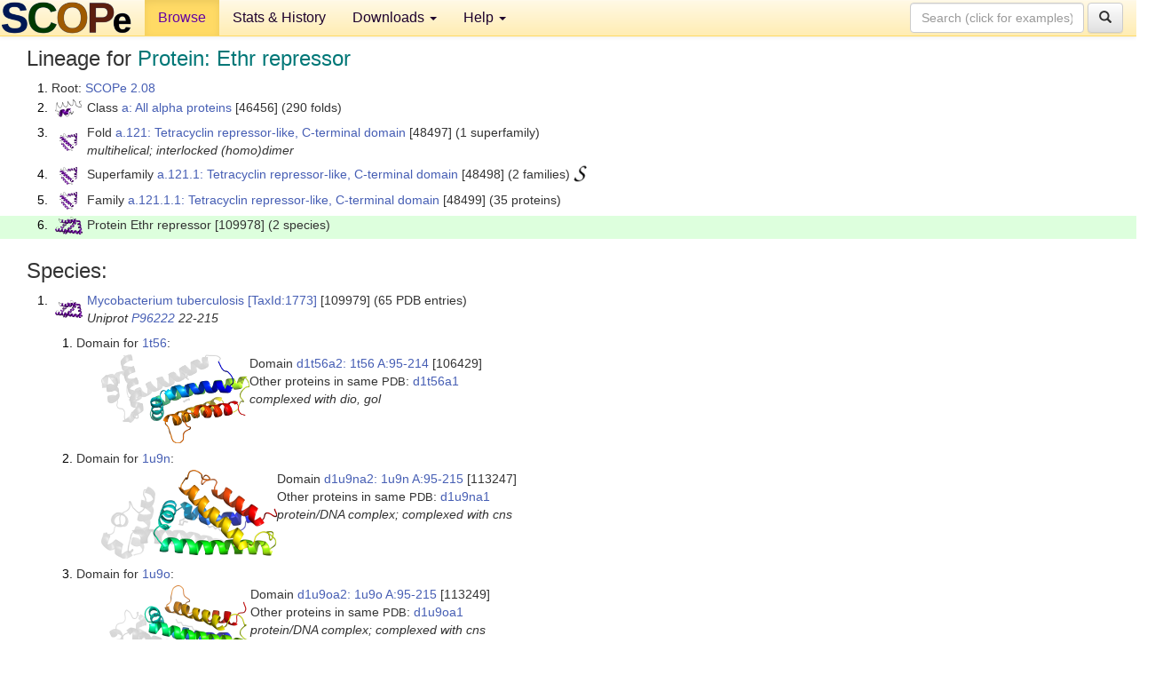

--- FILE ---
content_type: text/html; charset=UTF-8
request_url: http://scop.berkeley.edu/sunid=109978
body_size: 9293
content:
<!DOCTYPE html>
<html lang="en">
<head>
<meta charset="utf-8">
<meta http-equiv="X-UA-Compatible" content="IE=edge">
<meta name="viewport" content="width=device-width, initial-scale=1">
<!-- The 3 meta tags above must come first in the head, before other meta tags -->
<meta name="description" content="SCOPe 2.08: Protein: Ethr repressor" >
<meta name="keywords" content="SCOP, SCOPe, ASTRAL, protein structure, evolution, domain, classification">
<title>SCOPe 2.08: Protein: Ethr repressor</title>
<link rel="stylesheet" href="https://ajax.googleapis.com/ajax/libs/jqueryui/1.9.2/themes/smoothness/jquery-ui.css" type="text/css">
<LINK rel="stylesheet" href="http://scop.berkeley.edu/css/lightbox.css" type="text/css">
<!-- custom theme http://getbootstrap.com/customize/?id=c103b402850e953369f8  -->
<link rel="stylesheet" href="http://scop.berkeley.edu/css/bootstrap.min.css" type="text/css">
<link rel="stylesheet" href="http://scop.berkeley.edu/css/bootstrap-theme.min.css" type="text/css">
<LINK rel="stylesheet" href="http://scop.berkeley.edu/css/common.css" type="text/css">
<link rel="apple-touch-icon" sizes="180x180" href="/apple-touch-icon.png">
<link rel="icon" type="image/png" href="/favicon-32x32.png" sizes="32x32">
<link rel="icon" type="image/png" href="/favicon-16x16.png" sizes="16x16">
<link rel="manifest" href="/manifest.json">
<link rel="mask-icon" href="/safari-pinned-tab.svg" color="#5bbad5">
<meta name="theme-color" content="#ffffff">
<script src="http://scop.berkeley.edu/js/JSmol.min.js"></script>
<script src="https://ajax.googleapis.com/ajax/libs/jquery/1.9.1/jquery.min.js"></script>
<script src="https://ajax.googleapis.com/ajax/libs/jqueryui/1.9.2/jquery-ui.min.js"></script>
<script src="http://scop.berkeley.edu/js/lightbox.js"></script>
<script src="http://scop.berkeley.edu/js/jquery.cookie.js"></script>
<!--[if lt IE 9]>
  <script src="https://oss.maxcdn.com/html5shiv/3.7.2/html5shiv.min.js"></script>
  <script src="https://oss.maxcdn.com/respond/1.4.2/respond.min.js"></script>
<![endif]-->
<script src="http://scop.berkeley.edu/js/bootstrap.min.js"></script>
</head>
<body id="tab1">
       <nav class="navbar navbar-default navbar-fixed-top">
      <div class="container-fluid">
        <div class="navbar-header">
	  <button type="button" class="navbar-toggle collapsed" data-toggle="collapse" data-target="#navbar" aria-expanded="false" aria-controls="navbar">
	    <span class="sr-only">Toggle navigation</span>
	    <span class="icon-bar"></span>
	    <span class="icon-bar"></span>
	    <span class="icon-bar"></span>
	  </button>
	  <a class="navbar-brand" href="http://scop.berkeley.edu/">
          <img src="http://scop.berkeley.edu/images/scope_logo_new_36.png"
               width=146 height=36 alt="SCOPe"></a>
	</div> <!-- navbar-header -->
	<div id="navbar" class="collapse navbar-collapse">
	  <ul class="nav navbar-nav">
	    <li class="active">
              <a id="browseref"
                href="http://scop.berkeley.edu/ver=2.08">Browse</a>
            </li>
	    <li>
              <a href="http://scop.berkeley.edu/statistics/ver=2.08">Stats &amp; History</a>
	    </li>
            <li class="dropdown">
	      <a href="http://scop.berkeley.edu/downloads/ver=2.08" class="dropdown-toggle" data-toggle="dropdown" role="button" aria-haspopup="true" aria-expanded="false">Downloads <span class="caret"></span></a>
	      <ul class="dropdown-menu">
	        <li>
		  <a href="http://scop.berkeley.edu/astral/ver=2.08">ASTRAL Sequences &amp; Subsets</a>
	        </li>
	        <li>
	          <a href="http://scop.berkeley.edu/downloads/ver=2.08">Parseable Files &amp; Software</a>
	        </li>
	      </ul>
	    </li>
	    <li class="dropdown">
	      <a href="http://scop.berkeley.edu/help/ver=2.08" class="dropdown-toggle" data-toggle="dropdown" role="button" aria-haspopup="true" aria-expanded="false">Help <span class="caret"></span></a>
	      <ul class="dropdown-menu">
	        <li>
                  <a href="http://scop.berkeley.edu/help/ver=2.08">Online Documentation</a>
	        </li>
	        <li>
                  <a href="http://scop.berkeley.edu/references/ver=2.08">References</a>
	        </li>
	        <li>
                  <a href="http://scop.berkeley.edu/resources/ver=2.08">Related Resources</a>
	        </li>
	        <li>
                  <a href="http://scop.berkeley.edu/search/ver=2.08">Searching</a>
	        </li>
	        <li>
                  <a href="http://scop.berkeley.edu/about/ver=2.08">About</a>
	        </li>
	      </ul>
	    </li>
	  </ul>
          <form class="navbar-form navbar-right" role="search" method=GET action="http://scop.berkeley.edu/search/">
            <div class="form-group">
             <input type=hidden name=ver value="2.08">
             <input id="searchbox" type="text" class="form-control" placeholder="Search (click for examples) &rarr;" name="key">
            </div>
            <button type="submit" class="btn btn-default">
              <span class="glyphicon glyphicon-search" aria-hidden="true"></span>
            </button>
          </form>
        </div> <!-- navbar -->
      </div> <!-- nav container -->
    </nav>

        <div class="container-fluid">
    <div class="row">
    
<script>
$.cookie("lastBrowse", "http://scop.berkeley.edu/sunid=109978&page=1");
</script>

<script type="text/javascript">
// Code to support preview of domains from the same chain and other chains
$(document).ready(function(){ 
    $('#chain-context > .sunid').hover(function(){ 
    	var mainSunid = 2727859;
    	var sunid = $(this).attr('data-sunid');
    	var div1 = $('#chain-context > div[data-sunid='+mainSunid+']').get();		
		var div2 = $('#chain-context > div[data-sunid='+sunid+']').get();
		$(div1).hide();
		$(div2).show();
  }, function(){  
    	var mainSunid = 2727859;
    	var sunid = $(this).attr('data-sunid');
    	var div1 = $('#chain-context > div[data-sunid='+mainSunid+']').get();		
		var div2 = $('#chain-context > div[data-sunid='+sunid+']').get();
		$(div1).show();
		$(div2).hide();		
  });
  $('#pdb-context > .sunid').hover(function(){ 
    	var mainSunid = 2727859;
    	var sunid = $(this).attr('data-sunid');
    	var div1 = $('#pdb-context > div[data-sunid='+mainSunid+']').get();		
		var div2 = $('#pdb-context > div[data-sunid='+sunid+']').get();
		$(div1).hide();
		$(div2).show();
  }, function(){  
    	var mainSunid = 2727859;
    	var sunid = $(this).attr('data-sunid');
    	var div1 = $('#pdb-context > div[data-sunid='+mainSunid+']').get();		
		var div2 = $('#pdb-context > div[data-sunid='+sunid+']').get();
		$(div1).show();
		$(div2).hide();		
  });		
});
</script>

<div class="container-fluid compact">
<div class="col-md-12"><h3>Lineage for <span class="item">Protein: Ethr repressor</span></h3>
<ol class="browse"><li>Root: <a href="http://scop.berkeley.edu/sunid=0" class="sunid" data-sunid="2685876"  >SCOPe 2.08</a>
<li><table><tr><td class="smallthumbbox"><img  style="display:inline-block;" src="thumbs/2.07/e6/d6e6oa_/dt.png" alt="2685877" width=30 height=20></td><td class="descbox">Class <a href="http://scop.berkeley.edu/sunid=46456" class="sunid" data-sunid="2685877"  >a: All alpha proteins</a> [46456] (290 folds)</td></tr></table>
<li><table><tr><td class="smallthumbbox"><img  style="display:inline-block;" src="thumbs/2.03/yv/d2yvea2/dt.png" alt="2727850" width=20 height=20></td><td class="descbox">Fold <a href="http://scop.berkeley.edu/sunid=48497" class="sunid" data-sunid="2727850"  >a.121: Tetracyclin repressor-like, C-terminal domain</a> [48497] (1 superfamily)<br>
<i>multihelical; interlocked (homo)dimer</i></td></tr></table>
<li><table><tr><td class="smallthumbbox"><img  style="display:inline-block;" src="thumbs/2.03/yv/d2yvea2/dt.png" alt="2727851" width=20 height=20></td><td class="descbox">Superfamily <a href="http://scop.berkeley.edu/sunid=48498" class="sunid" data-sunid="2727851"  >a.121.1: Tetracyclin repressor-like, C-terminal domain</a> [48498] (2 families) <a href="//supfam.org/SUPERFAMILY/cgi-bin/scop.cgi?sunid=48498"><img class="superfam" src="http://scop.berkeley.edu/images/superfamily-s.gif" alt="(S)" title="link to Superfamily database"></a></td></tr></table>
<li><table><tr><td class="smallthumbbox"><img  style="display:inline-block;" src="thumbs/2.03/yv/d2yvea2/dt.png" alt="2727852" width=20 height=20></td><td class="descbox">Family <a href="http://scop.berkeley.edu/sunid=48499" class="sunid" data-sunid="2727852"  >a.121.1.1: Tetracyclin repressor-like, C-terminal domain</a> [48499] (35 proteins)</td></tr></table>
<li class ="result"><table><tr><td class="smallthumbbox"><img  style="display:inline-block;" src="thumbs/2.04/q0/d3q0wa2/dt.png" alt="2727859" width=31 height=20></td><td class="descbox">Protein Ethr repressor [109978] (2 species)</td></tr></table>
</ol><p>
</div>
<div class="col-md-12 compact"><h3>Species:</h3>
<ol class="browse"><li><table><tr><td class="smallthumbbox"><a href="http://scop.berkeley.edu/sunid=109979" class="sunid" data-sunid="2727860"  ><img  style="display:inline-block;" src="thumbs/2.04/q0/d3q0wa2/dt.png" alt="2727860" width=31 height=20></a></td><td class="descbox"><a href="http://scop.berkeley.edu/sunid=109979" class="sunid" data-sunid="2727860"  >Mycobacterium tuberculosis</a> <a href="//www.ncbi.nlm.nih.gov/Taxonomy/Browser/wwwtax.cgi?id=1773">[TaxId:1773]</a> [109979] (65 PDB entries)<br>
<i>Uniprot <a href="http://www.uniprot.org/uniprot/P96222">P96222</a> 22-215</i></td></tr></table>
<ol class="browse">
<li>Domain for <a href="http://scop.berkeley.edu/pdb/code=1t56">1t56</a>:
<ul class="browse">
<li><table><tr><td><a href="http://scop.berkeley.edu/sunid=106429" class="sunid" data-sunid="2727862" title="d1t56a2: 1t56 A:95-214 from a.121.1.1 Ethr repressor" ><img class="thumb" style="display:inline-block;" src="thumbs/1.69/t5/d1t56a2/cs.png" alt="2727862" width=167 height=100></a></td><td>Domain <a href="http://scop.berkeley.edu/sunid=106429" class="sunid" data-sunid="2727862" title="d1t56a2: 1t56 A:95-214 from a.121.1.1 Ethr repressor" >d1t56a2: 1t56 A:95-214</a> [106429]<br>Other proteins in same <span class="dbplain">PDB</span>: <a href="http://scop.berkeley.edu/sunid=106428" class="sunid" data-sunid="2692219" title="d1t56a1: 1t56 A:22-94 from a.4.1.9 Ethr repressor" >d1t56a1</a><br>
<i>complexed with dio, gol</i></td></tr></table>
</ul>
<li>Domain for <a href="http://scop.berkeley.edu/pdb/code=1u9n">1u9n</a>:
<ul class="browse">
<li><table><tr><td><a href="http://scop.berkeley.edu/sunid=113247" class="sunid" data-sunid="2727888" title="d1u9na2: 1u9n A:95-215 from a.121.1.1 Ethr repressor" ><img class="thumb" style="display:inline-block;" src="thumbs/1.71/u9/d1u9na2/cs.png" alt="2727888" width=198 height=100></a></td><td>Domain <a href="http://scop.berkeley.edu/sunid=113247" class="sunid" data-sunid="2727888" title="d1u9na2: 1u9n A:95-215 from a.121.1.1 Ethr repressor" >d1u9na2: 1u9n A:95-215</a> [113247]<br>Other proteins in same <span class="dbplain">PDB</span>: <a href="http://scop.berkeley.edu/sunid=113246" class="sunid" data-sunid="2692231" title="d1u9na1: 1u9n A:22-94 from a.4.1.9 Ethr repressor" >d1u9na1</a><br>
<i>protein/DNA complex; complexed with cns</i></td></tr></table>
</ul>
<li>Domain for <a href="http://scop.berkeley.edu/pdb/code=1u9o">1u9o</a>:
<ul class="browse">
<li><table><tr><td><a href="http://scop.berkeley.edu/sunid=113249" class="sunid" data-sunid="2727936" title="d1u9oa2: 1u9o A:95-215 from a.121.1.1 Ethr repressor" ><img class="thumb" style="display:inline-block;" src="thumbs/2.01/u9/d1u9oa2/cs.png" alt="2727936" width=168 height=100></a></td><td>Domain <a href="http://scop.berkeley.edu/sunid=113249" class="sunid" data-sunid="2727936" title="d1u9oa2: 1u9o A:95-215 from a.121.1.1 Ethr repressor" >d1u9oa2: 1u9o A:95-215</a> [113249]<br>Other proteins in same <span class="dbplain">PDB</span>: <a href="http://scop.berkeley.edu/sunid=113248" class="sunid" data-sunid="2692262" title="d1u9oa1: 1u9o A:22-94 from a.4.1.9 Ethr repressor" >d1u9oa1</a><br>
<i>protein/DNA complex; complexed with cns</i></td></tr></table>
</ul>
<li>Domain for <a href="http://scop.berkeley.edu/pdb/code=3q0u">3q0u</a>:
<ul class="browse">
<li><table><tr><td><a href="http://scop.berkeley.edu/sunid=248736" class="sunid" data-sunid="2727883" title="d3q0ua2: 3q0u A:95-215 from a.121.1.1 Ethr repressor" ><img class="thumb" style="display:inline-block;" src="thumbs/2.04/q0/d3q0ua2/cs.png" alt="2727883" width=173 height=100></a></td><td>Domain <a href="http://scop.berkeley.edu/sunid=248736" class="sunid" data-sunid="2727883" title="d3q0ua2: 3q0u A:95-215 from a.121.1.1 Ethr repressor" >d3q0ua2: 3q0u A:95-215</a> [248736]<br>Other proteins in same <span class="dbplain">PDB</span>: <a href="http://scop.berkeley.edu/sunid=248735" class="sunid" data-sunid="2692835" title="d3q0ua1: 3q0u A:22-94 from a.4.1.0 automated matches" >d3q0ua1</a><br>
<i>automated match to <a href="http://scop.berkeley.edu/sid=d3g1ma2">d3g1ma2</a><br>
complexed with ll3</i></td></tr></table>
</ul>
<li>Domains for <a href="http://scop.berkeley.edu/pdb/code=3q0v">3q0v</a>:
<ol class="browse">
<li><table><tr><td><a href="http://scop.berkeley.edu/sunid=248738" class="sunid" data-sunid="2727864" title="d3q0va2: 3q0v A:98-214 from a.121.1.1 Ethr repressor" ><img class="thumb" style="display:inline-block;" src="thumbs/2.04/q0/d3q0va2/cs.png" alt="2727864" width=182 height=100></a></td><td>Domain <a href="http://scop.berkeley.edu/sunid=248738" class="sunid" data-sunid="2727864" title="d3q0va2: 3q0v A:98-214 from a.121.1.1 Ethr repressor" >d3q0va2: 3q0v A:98-214</a> [248738]<br>Other proteins in same <span class="dbplain">PDB</span>: <a href="http://scop.berkeley.edu/sunid=248737" class="sunid" data-sunid="2692826" title="d3q0va1: 3q0v A:22-92 from a.4.1.0 automated matches" >d3q0va1</a>, <a href="http://scop.berkeley.edu/sunid=248739" class="sunid" data-sunid="2692827" title="d3q0vb1: 3q0v B:22-94 from a.4.1.0 automated matches" >d3q0vb1</a><br>
<i>automated match to <a href="http://scop.berkeley.edu/sid=d3sfia2">d3sfia2</a><br>
complexed with ll4</i></td></tr></table>
<li><table><tr><td><a href="http://scop.berkeley.edu/sunid=248740" class="sunid" data-sunid="2727865" title="d3q0vb2: 3q0v B:95-215 from a.121.1.1 Ethr repressor" ><img class="thumb" style="display:inline-block;" src="thumbs/2.04/q0/d3q0vb2/cs.png" alt="2727865" width=173 height=100></a></td><td>Domain <a href="http://scop.berkeley.edu/sunid=248740" class="sunid" data-sunid="2727865" title="d3q0vb2: 3q0v B:95-215 from a.121.1.1 Ethr repressor" >d3q0vb2: 3q0v B:95-215</a> [248740]<br>Other proteins in same <span class="dbplain">PDB</span>: <a href="http://scop.berkeley.edu/sunid=248737" class="sunid" data-sunid="2692826" title="d3q0va1: 3q0v A:22-92 from a.4.1.0 automated matches" >d3q0va1</a>, <a href="http://scop.berkeley.edu/sunid=248739" class="sunid" data-sunid="2692827" title="d3q0vb1: 3q0v B:22-94 from a.4.1.0 automated matches" >d3q0vb1</a><br>
<i>automated match to <a href="http://scop.berkeley.edu/sid=d3g1ma2">d3g1ma2</a><br>
complexed with ll4</i></td></tr></table>
</ol>
<li>Domain for <a href="http://scop.berkeley.edu/pdb/code=3q0w">3q0w</a>:
<ul class="browse">
<li><table><tr><td><a href="http://scop.berkeley.edu/sunid=248742" class="sunid" data-sunid="2727861" title="d3q0wa2: 3q0w A:95-214 from a.121.1.1 Ethr repressor" ><img class="thumb" style="display:inline-block;" src="thumbs/2.04/q0/d3q0wa2/cs.png" alt="2727861" width=199 height=100></a></td><td>Domain <a href="http://scop.berkeley.edu/sunid=248742" class="sunid" data-sunid="2727861" title="d3q0wa2: 3q0w A:95-214 from a.121.1.1 Ethr repressor" >d3q0wa2: 3q0w A:95-214</a> [248742]<br>Other proteins in same <span class="dbplain">PDB</span>: <a href="http://scop.berkeley.edu/sunid=248741" class="sunid" data-sunid="2692825" title="d3q0wa1: 3q0w A:22-94 from a.4.1.0 automated matches" >d3q0wa1</a><br>
<i>automated match to <a href="http://scop.berkeley.edu/sid=d3sfia2">d3sfia2</a><br>
complexed with gol, ll5</i></td></tr></table>
</ul>
<li>Domain for <a href="http://scop.berkeley.edu/pdb/code=3q3s">3q3s</a>:
<ul class="browse">
<li><table><tr><td><a href="http://scop.berkeley.edu/sunid=248745" class="sunid" data-sunid="2727868" title="d3q3sa2: 3q3s A:95-215 from a.121.1.1 Ethr repressor" ><img class="thumb" style="display:inline-block;" src="thumbs/2.04/q3/d3q3sa2/cs.png" alt="2727868" width=169 height=100></a></td><td>Domain <a href="http://scop.berkeley.edu/sunid=248745" class="sunid" data-sunid="2727868" title="d3q3sa2: 3q3s A:95-215 from a.121.1.1 Ethr repressor" >d3q3sa2: 3q3s A:95-215</a> [248745]<br>Other proteins in same <span class="dbplain">PDB</span>: <a href="http://scop.berkeley.edu/sunid=248744" class="sunid" data-sunid="2692831" title="d3q3sa1: 3q3s A:22-94 from a.4.1.0 automated matches" >d3q3sa1</a><br>
<i>automated match to <a href="http://scop.berkeley.edu/sid=d3g1ma2">d3g1ma2</a><br>
protein/DNA complex; complexed with o8b</i></td></tr></table>
</ul>
<li>Domain for <a href="http://scop.berkeley.edu/pdb/code=3sdg">3sdg</a>:
<ul class="browse">
<li><table><tr><td><a href="http://scop.berkeley.edu/sunid=249370" class="sunid" data-sunid="2727901" title="d3sdga2: 3sdg A:98-214 from a.121.1.1 Ethr repressor" ><img class="thumb" style="display:inline-block;" src="thumbs/2.04/sd/d3sdga2/cs.png" alt="2727901" width=178 height=100></a></td><td>Domain <a href="http://scop.berkeley.edu/sunid=249370" class="sunid" data-sunid="2727901" title="d3sdga2: 3sdg A:98-214 from a.121.1.1 Ethr repressor" >d3sdga2: 3sdg A:98-214</a> [249370]<br>Other proteins in same <span class="dbplain">PDB</span>: <a href="http://scop.berkeley.edu/sunid=249369" class="sunid" data-sunid="2692837" title="d3sdga1: 3sdg A:26-92 from a.4.1.0 automated matches" >d3sdga1</a><br>
<i>automated match to <a href="http://scop.berkeley.edu/sid=d3sfia2">d3sfia2</a><br>
protein/DNA complex; complexed with 3se</i></td></tr></table>
</ul>
<li>Domain for <a href="http://scop.berkeley.edu/pdb/code=3tp0">3tp0</a>:
<ul class="browse">
<li><table><tr><td><a href="http://scop.berkeley.edu/sunid=216945" class="sunid" data-sunid="2727907" title="d3tp0a2: 3tp0 A:97-214 from a.121.1.1 Ethr repressor" ><img class="thumb" style="display:inline-block;" src="thumbs/2.03/tp/d3tp0a2/cs.png" alt="2727907" width=194 height=100></a></td><td>Domain <a href="http://scop.berkeley.edu/sunid=216945" class="sunid" data-sunid="2727907" title="d3tp0a2: 3tp0 A:97-214 from a.121.1.1 Ethr repressor" >d3tp0a2: 3tp0 A:97-214</a> [216945]<br>Other proteins in same <span class="dbplain">PDB</span>: <a href="http://scop.berkeley.edu/sunid=216944" class="sunid" data-sunid="2692241" title="d3tp0a1: 3tp0 A:24-93 from a.4.1.9 Ethr repressor" >d3tp0a1</a><br>
<i>automated match to <a href="http://scop.berkeley.edu/sid=d1t56a2">d1t56a2</a><br>
protein/DNA complex; complexed with fo5</i></td></tr></table>
</ul>
<li>Domain for <a href="http://scop.berkeley.edu/pdb/code=3tp3">3tp3</a>:
<ul class="browse">
<li><table><tr><td><a href="http://scop.berkeley.edu/sunid=233704" class="sunid" data-sunid="2727900" title="d3tp3a2: 3tp3 A:95-215 from a.121.1.1 Ethr repressor" ><img class="thumb" style="display:inline-block;" src="thumbs/2.03/tp/d3tp3a2/cs.png" alt="2727900" width=177 height=100></a></td><td>Domain <a href="http://scop.berkeley.edu/sunid=233704" class="sunid" data-sunid="2727900" title="d3tp3a2: 3tp3 A:95-215 from a.121.1.1 Ethr repressor" >d3tp3a2: 3tp3 A:95-215</a> [233704]<br>Other proteins in same <span class="dbplain">PDB</span>: <a href="http://scop.berkeley.edu/sunid=233700" class="sunid" data-sunid="2692239" title="d3tp3a1: 3tp3 A:22-94 from a.4.1.9 Ethr repressor" >d3tp3a1</a><br>
<i>automated match to <a href="http://scop.berkeley.edu/sid=d1t56a2">d1t56a2</a><br>
mutant</i></td></tr></table>
</ul>
<li>Domain for <a href="http://scop.berkeley.edu/pdb/code=4dw6">4dw6</a>:
<ul class="browse">
<li><table><tr><td><a href="http://scop.berkeley.edu/sunid=251627" class="sunid" data-sunid="2727870" title="d4dw6a2: 4dw6 A:97-214 from a.121.1.1 Ethr repressor" ><img class="thumb" style="display:inline-block;" src="thumbs/2.04/dw/d4dw6a2/cs.png" alt="2727870" width=176 height=100></a></td><td>Domain <a href="http://scop.berkeley.edu/sunid=251627" class="sunid" data-sunid="2727870" title="d4dw6a2: 4dw6 A:97-214 from a.121.1.1 Ethr repressor" >d4dw6a2: 4dw6 A:97-214</a> [251627]<br>Other proteins in same <span class="dbplain">PDB</span>: <a href="http://scop.berkeley.edu/sunid=251626" class="sunid" data-sunid="2692833" title="d4dw6a1: 4dw6 A:24-93 from a.4.1.0 automated matches" >d4dw6a1</a><br>
<i>automated match to <a href="http://scop.berkeley.edu/sid=d3sfia2">d3sfia2</a><br>
protein/DNA complex; complexed with 0mn, gol, nh4</i></td></tr></table>
</ul>
<li>Domain for <a href="http://scop.berkeley.edu/pdb/code=4m3b">4m3b</a>:
<ul class="browse">
<li><table><tr><td><a href="http://scop.berkeley.edu/sunid=257063" class="sunid" data-sunid="2727898" title="d4m3ba2: 4m3b A:98-214 from a.121.1.1 Ethr repressor" ><img class="thumb" style="display:inline-block;" src="thumbs/2.04/m3/d4m3ba2/cs.png" alt="2727898" width=203 height=100></a></td><td>Domain <a href="http://scop.berkeley.edu/sunid=257063" class="sunid" data-sunid="2727898" title="d4m3ba2: 4m3b A:98-214 from a.121.1.1 Ethr repressor" >d4m3ba2: 4m3b A:98-214</a> [257063]<br>Other proteins in same <span class="dbplain">PDB</span>: <a href="http://scop.berkeley.edu/sunid=257061" class="sunid" data-sunid="2692238" title="d4m3ba1: 4m3b A:25-92 from a.4.1.9 Ethr repressor" >d4m3ba1</a><br>
<i>automated match to <a href="http://scop.berkeley.edu/sid=d1t56a2">d1t56a2</a><br>
protein/DNA complex; complexed with 2b2</i></td></tr></table>
</ul>
<li>Domain for <a href="http://scop.berkeley.edu/pdb/code=4m3d">4m3d</a>:
<ul class="browse">
<li><table><tr><td><a href="http://scop.berkeley.edu/sunid=257064" class="sunid" data-sunid="2727876" title="d4m3da2: 4m3d A:95-214 from a.121.1.1 Ethr repressor" ><img class="thumb" style="display:inline-block;" src="thumbs/2.04/m3/d4m3da2/cs.png" alt="2727876" width=179 height=100></a></td><td>Domain <a href="http://scop.berkeley.edu/sunid=257064" class="sunid" data-sunid="2727876" title="d4m3da2: 4m3d A:95-214 from a.121.1.1 Ethr repressor" >d4m3da2: 4m3d A:95-214</a> [257064]<br>Other proteins in same <span class="dbplain">PDB</span>: <a href="http://scop.berkeley.edu/sunid=257062" class="sunid" data-sunid="2692227" title="d4m3da1: 4m3d A:23-94 from a.4.1.9 Ethr repressor" >d4m3da1</a><br>
<i>automated match to <a href="http://scop.berkeley.edu/sid=d1t56a2">d1t56a2</a><br>
protein/DNA complex; complexed with 2h2</i></td></tr></table>
</ul>
<li>Domain for <a href="http://scop.berkeley.edu/pdb/code=4m3e">4m3e</a>:
<ul class="browse">
<li><table><tr><td><a href="http://scop.berkeley.edu/sunid=257068" class="sunid" data-sunid="2727919" title="d4m3ea2: 4m3e A:95-214 from a.121.1.1 Ethr repressor" ><img class="thumb" style="display:inline-block;" src="thumbs/2.04/m3/d4m3ea2/cs.png" alt="2727919" width=198 height=100></a></td><td>Domain <a href="http://scop.berkeley.edu/sunid=257068" class="sunid" data-sunid="2727919" title="d4m3ea2: 4m3e A:95-214 from a.121.1.1 Ethr repressor" >d4m3ea2: 4m3e A:95-214</a> [257068]<br>Other proteins in same <span class="dbplain">PDB</span>: <a href="http://scop.berkeley.edu/sunid=257067" class="sunid" data-sunid="2692249" title="d4m3ea1: 4m3e A:22-94 from a.4.1.9 Ethr repressor" >d4m3ea1</a><br>
<i>automated match to <a href="http://scop.berkeley.edu/sid=d1t56a2">d1t56a2</a><br>
protein/DNA complex; complexed with 2b3</i></td></tr></table>
</ul>
<li>Domain for <a href="http://scop.berkeley.edu/pdb/code=4m3f">4m3f</a>:
<ul class="browse">
<li><table><tr><td><a href="http://scop.berkeley.edu/sunid=257066" class="sunid" data-sunid="2727914" title="d4m3fa2: 4m3f A:95-214 from a.121.1.1 Ethr repressor" ><img class="thumb" style="display:inline-block;" src="thumbs/2.04/m3/d4m3fa2/cs.png" alt="2727914" width=169 height=100></a></td><td>Domain <a href="http://scop.berkeley.edu/sunid=257066" class="sunid" data-sunid="2727914" title="d4m3fa2: 4m3f A:95-214 from a.121.1.1 Ethr repressor" >d4m3fa2: 4m3f A:95-214</a> [257066]<br>Other proteins in same <span class="dbplain">PDB</span>: <a href="http://scop.berkeley.edu/sunid=257065" class="sunid" data-sunid="2692246" title="d4m3fa1: 4m3f A:22-94 from a.4.1.9 Ethr repressor" >d4m3fa1</a><br>
<i>automated match to <a href="http://scop.berkeley.edu/sid=d1t56a2">d1t56a2</a><br>
protein/DNA complex; complexed with 2d1</i></td></tr></table>
</ul>
<li>Domain for <a href="http://scop.berkeley.edu/pdb/code=4m3g">4m3g</a>:
<ul class="browse">
<li><table><tr><td><a href="http://scop.berkeley.edu/sunid=257070" class="sunid" data-sunid="2727917" title="d4m3ga2: 4m3g A:97-214 from a.121.1.1 Ethr repressor" ><img class="thumb" style="display:inline-block;" src="thumbs/2.04/m3/d4m3ga2/cs.png" alt="2727917" width=189 height=100></a></td><td>Domain <a href="http://scop.berkeley.edu/sunid=257070" class="sunid" data-sunid="2727917" title="d4m3ga2: 4m3g A:97-214 from a.121.1.1 Ethr repressor" >d4m3ga2: 4m3g A:97-214</a> [257070]<br>Other proteins in same <span class="dbplain">PDB</span>: <a href="http://scop.berkeley.edu/sunid=257069" class="sunid" data-sunid="2692247" title="d4m3ga1: 4m3g A:22-94 from a.4.1.9 Ethr repressor" >d4m3ga1</a><br>
<i>automated match to <a href="http://scop.berkeley.edu/sid=d1t56a2">d1t56a2</a><br>
protein/DNA complex; complexed with 2g1</i></td></tr></table>
</ul>
<li>Domain for <a href="http://scop.berkeley.edu/pdb/code=5ezg">5ezg</a>:
<ul class="browse">
<li><table><tr><td><a href="http://scop.berkeley.edu/sunid=313835" class="sunid" data-sunid="2727899" title="d5ezga2: 5ezg A:95-214 from a.121.1.1 Ethr repressor" ><img class="thumb" style="display:inline-block;" src="thumbs/2.06/ez/d5ezga2/cs.png" alt="2727899" width=169 height=100></a></td><td>Domain <a href="http://scop.berkeley.edu/sunid=313835" class="sunid" data-sunid="2727899" title="d5ezga2: 5ezg A:95-214 from a.121.1.1 Ethr repressor" >d5ezga2: 5ezg A:95-214</a> [313835]<br>Other proteins in same <span class="dbplain">PDB</span>: <a href="http://scop.berkeley.edu/sunid=313834" class="sunid" data-sunid="2692852" title="d5ezga1: 5ezg A:22-94 from a.4.1.0 automated matches" >d5ezga1</a><br>
<i>automated match to <a href="http://scop.berkeley.edu/sid=d3q0wa2">d3q0wa2</a><br>
complexed with 5t4, so4</i></td></tr></table>
</ul>
<li>Domain for <a href="http://scop.berkeley.edu/pdb/code=5ezh">5ezh</a>:
<ul class="browse">
<li><table><tr><td><a href="http://scop.berkeley.edu/sunid=313838" class="sunid" data-sunid="2727879" title="d5ezha2: 5ezh A:95-214 from a.121.1.1 Ethr repressor" ><img class="thumb" style="display:inline-block;" src="thumbs/2.06/ez/d5ezha2/cs.png" alt="2727879" width=185 height=100></a></td><td>Domain <a href="http://scop.berkeley.edu/sunid=313838" class="sunid" data-sunid="2727879" title="d5ezha2: 5ezh A:95-214 from a.121.1.1 Ethr repressor" >d5ezha2: 5ezh A:95-214</a> [313838]<br>Other proteins in same <span class="dbplain">PDB</span>: <a href="http://scop.berkeley.edu/sunid=313837" class="sunid" data-sunid="2692843" title="d5ezha1: 5ezh A:22-94 from a.4.1.0 automated matches" >d5ezha1</a><br>
<i>automated match to <a href="http://scop.berkeley.edu/sid=d3q0wa2">d3q0wa2</a><br>
complexed with 841, so4</i></td></tr></table>
</ul>
<li>Domain for <a href="http://scop.berkeley.edu/pdb/code=5f04">5f04</a>:
<ul class="browse">
<li><table><tr><td><a href="http://scop.berkeley.edu/sunid=314039" class="sunid" data-sunid="2727897" title="d5f04a2: 5f04 A:95-214 from a.121.1.1 Ethr repressor" ><img class="thumb" style="display:inline-block;" src="thumbs/2.06/f0/d5f04a2/cs.png" alt="2727897" width=168 height=100></a></td><td>Domain <a href="http://scop.berkeley.edu/sunid=314039" class="sunid" data-sunid="2727897" title="d5f04a2: 5f04 A:95-214 from a.121.1.1 Ethr repressor" >d5f04a2: 5f04 A:95-214</a> [314039]<br>Other proteins in same <span class="dbplain">PDB</span>: <a href="http://scop.berkeley.edu/sunid=314038" class="sunid" data-sunid="2692851" title="d5f04a1: 5f04 A:24-94 from a.4.1.0 automated matches" >d5f04a1</a><br>
<i>automated match to <a href="http://scop.berkeley.edu/sid=d3q0wa2">d3q0wa2</a><br>
complexed with 5tb, edo, gol, so4</i></td></tr></table>
</ul>
<li>Domain for <a href="http://scop.berkeley.edu/pdb/code=5f08">5f08</a>:
<ul class="browse">
<li><table><tr><td><a href="http://scop.berkeley.edu/sunid=314048" class="sunid" data-sunid="2727909" title="d5f08a2: 5f08 A:95-214 from a.121.1.1 Ethr repressor" ><img class="thumb" style="display:inline-block;" src="thumbs/2.06/f0/d5f08a2/cs.png" alt="2727909" width=163 height=100></a></td><td>Domain <a href="http://scop.berkeley.edu/sunid=314048" class="sunid" data-sunid="2727909" title="d5f08a2: 5f08 A:95-214 from a.121.1.1 Ethr repressor" >d5f08a2: 5f08 A:95-214</a> [314048]<br>Other proteins in same <span class="dbplain">PDB</span>: <a href="http://scop.berkeley.edu/sunid=314047" class="sunid" data-sunid="2692857" title="d5f08a1: 5f08 A:22-94 from a.4.1.0 automated matches" >d5f08a1</a><br>
<i>automated match to <a href="http://scop.berkeley.edu/sid=d3q0wa2">d3q0wa2</a><br>
complexed with 5tg</i></td></tr></table>
</ul>
<li>Domain for <a href="http://scop.berkeley.edu/pdb/code=5f0c">5f0c</a>:
<ul class="browse">
<li><table><tr><td><a href="http://scop.berkeley.edu/sunid=313914" class="sunid" data-sunid="2727902" title="d5f0ca2: 5f0c A:95-214 from a.121.1.1 Ethr repressor" ><img class="thumb" style="display:inline-block;" src="thumbs/2.06/f0/d5f0ca2/cs.png" alt="2727902" width=163 height=100></a></td><td>Domain <a href="http://scop.berkeley.edu/sunid=313914" class="sunid" data-sunid="2727902" title="d5f0ca2: 5f0c A:95-214 from a.121.1.1 Ethr repressor" >d5f0ca2: 5f0c A:95-214</a> [313914]<br>Other proteins in same <span class="dbplain">PDB</span>: <a href="http://scop.berkeley.edu/sunid=313913" class="sunid" data-sunid="2692853" title="d5f0ca1: 5f0c A:22-94 from a.4.1.0 automated matches" >d5f0ca1</a><br>
<i>automated match to <a href="http://scop.berkeley.edu/sid=d3q0wa2">d3q0wa2</a><br>
complexed with 5te, so4</i></td></tr></table>
</ul>
<li>Domain for <a href="http://scop.berkeley.edu/pdb/code=5f0f">5f0f</a>:
<ul class="browse">
<li><table><tr><td><a href="http://scop.berkeley.edu/sunid=313825" class="sunid" data-sunid="2727885" title="d5f0fa2: 5f0f A:95-214 from a.121.1.1 Ethr repressor" ><img class="thumb" style="display:inline-block;" src="thumbs/2.06/f0/d5f0fa2/cs.png" alt="2727885" width=174 height=100></a></td><td>Domain <a href="http://scop.berkeley.edu/sunid=313825" class="sunid" data-sunid="2727885" title="d5f0fa2: 5f0f A:95-214 from a.121.1.1 Ethr repressor" >d5f0fa2: 5f0f A:95-214</a> [313825]<br>Other proteins in same <span class="dbplain">PDB</span>: <a href="http://scop.berkeley.edu/sunid=313823" class="sunid" data-sunid="2692847" title="d5f0fa1: 5f0f A:22-94 from a.4.1.0 automated matches" >d5f0fa1</a><br>
<i>automated match to <a href="http://scop.berkeley.edu/sid=d3q0wa2">d3q0wa2</a><br>
complexed with 5td, so4</i></td></tr></table>
</ul>
<li>Domain for <a href="http://scop.berkeley.edu/pdb/code=5f0h">5f0h</a>:
<ul class="browse">
<li><table><tr><td><a href="http://scop.berkeley.edu/sunid=313848" class="sunid" data-sunid="2727915" title="d5f0ha2: 5f0h A:95-214 from a.121.1.1 Ethr repressor" ><img class="thumb" style="display:inline-block;" src="thumbs/2.06/f0/d5f0ha2/cs.png" alt="2727915" width=174 height=100></a></td><td>Domain <a href="http://scop.berkeley.edu/sunid=313848" class="sunid" data-sunid="2727915" title="d5f0ha2: 5f0h A:95-214 from a.121.1.1 Ethr repressor" >d5f0ha2: 5f0h A:95-214</a> [313848]<br>Other proteins in same <span class="dbplain">PDB</span>: <a href="http://scop.berkeley.edu/sunid=313847" class="sunid" data-sunid="2692859" title="d5f0ha1: 5f0h A:22-94 from a.4.1.0 automated matches" >d5f0ha1</a><br>
<i>automated match to <a href="http://scop.berkeley.edu/sid=d3q0wa2">d3q0wa2</a><br>
complexed with 5tc</i></td></tr></table>
</ul>
<li>Domain for <a href="http://scop.berkeley.edu/pdb/code=5f1j">5f1j</a>:
<ul class="browse">
<li><table><tr><td><a href="http://scop.berkeley.edu/sunid=313904" class="sunid" data-sunid="2727875" title="d5f1ja2: 5f1j A:95-215 from a.121.1.1 Ethr repressor" ><img class="thumb" style="display:inline-block;" src="thumbs/2.06/f1/d5f1ja2/cs.png" alt="2727875" width=174 height=100></a></td><td>Domain <a href="http://scop.berkeley.edu/sunid=313904" class="sunid" data-sunid="2727875" title="d5f1ja2: 5f1j A:95-215 from a.121.1.1 Ethr repressor" >d5f1ja2: 5f1j A:95-215</a> [313904]<br>Other proteins in same <span class="dbplain">PDB</span>: <a href="http://scop.berkeley.edu/sunid=313903" class="sunid" data-sunid="2692841" title="d5f1ja1: 5f1j A:22-94 from a.4.1.0 automated matches" >d5f1ja1</a><br>
<i>automated match to <a href="http://scop.berkeley.edu/sid=d3q0wa2">d3q0wa2</a><br>
complexed with 5to</i></td></tr></table>
</ul>
<li>Domain for <a href="http://scop.berkeley.edu/pdb/code=5f27">5f27</a>:
<ul class="browse">
<li><table><tr><td><a href="http://scop.berkeley.edu/sunid=313888" class="sunid" data-sunid="2727878" title="d5f27a2: 5f27 A:98-214 from a.121.1.1 Ethr repressor" ><img class="thumb" style="display:inline-block;" src="thumbs/2.06/f2/d5f27a2/cs.png" alt="2727878" width=179 height=100></a></td><td>Domain <a href="http://scop.berkeley.edu/sunid=313888" class="sunid" data-sunid="2727878" title="d5f27a2: 5f27 A:98-214 from a.121.1.1 Ethr repressor" >d5f27a2: 5f27 A:98-214</a> [313888]<br>Other proteins in same <span class="dbplain">PDB</span>: <a href="http://scop.berkeley.edu/sunid=313887" class="sunid" data-sunid="2692842" title="d5f27a1: 5f27 A:24-93 from a.4.1.0 automated matches" >d5f27a1</a><br>
<i>automated match to <a href="http://scop.berkeley.edu/sid=d3q0wa2">d3q0wa2</a><br>
complexed with 5tt</i></td></tr></table>
</ul>
<li>Domain for <a href="http://scop.berkeley.edu/pdb/code=5j1r">5j1r</a>:
<ul class="browse">
<li><table><tr><td><a href="http://scop.berkeley.edu/sunid=332347" class="sunid" data-sunid="2727908" title="d5j1ra2: 5j1r A:95-214 from a.121.1.1 Ethr repressor" ><img class="thumb" style="display:inline-block;" src="thumbs/2.06/j1/d5j1ra2/cs.png" alt="2727908" width=162 height=100></a></td><td>Domain <a href="http://scop.berkeley.edu/sunid=332347" class="sunid" data-sunid="2727908" title="d5j1ra2: 5j1r A:95-214 from a.121.1.1 Ethr repressor" >d5j1ra2: 5j1r A:95-214</a> [332347]<br>Other proteins in same <span class="dbplain">PDB</span>: <a href="http://scop.berkeley.edu/sunid=332346" class="sunid" data-sunid="2692242" title="d5j1ra1: 5j1r A:22-94 from a.4.1.9 Ethr repressor" >d5j1ra1</a><br>
<i>automated match to <a href="http://scop.berkeley.edu/sid=d1t56a2">d1t56a2</a><br>
complexed with 6fg</i></td></tr></table>
</ul>
<li>Domain for <a href="http://scop.berkeley.edu/pdb/code=5j1u">5j1u</a>:
<ul class="browse">
<li><table><tr><td><a href="http://scop.berkeley.edu/sunid=332638" class="sunid" data-sunid="2727889" title="d5j1ua2: 5j1u A:95-214 from a.121.1.1 Ethr repressor" ><img class="thumb" style="display:inline-block;" src="thumbs/2.06/j1/d5j1ua2/cs.png" alt="2727889" width=163 height=100></a></td><td>Domain <a href="http://scop.berkeley.edu/sunid=332638" class="sunid" data-sunid="2727889" title="d5j1ua2: 5j1u A:95-214 from a.121.1.1 Ethr repressor" >d5j1ua2: 5j1u A:95-214</a> [332638]<br>Other proteins in same <span class="dbplain">PDB</span>: <a href="http://scop.berkeley.edu/sunid=332637" class="sunid" data-sunid="2692232" title="d5j1ua1: 5j1u A:22-94 from a.4.1.9 Ethr repressor" >d5j1ua1</a><br>
<i>automated match to <a href="http://scop.berkeley.edu/sid=d1t56a2">d1t56a2</a><br>
complexed with p93</i></td></tr></table>
</ul>
<li>Domain for <a href="http://scop.berkeley.edu/pdb/code=5j1y">5j1y</a>:
<ul class="browse">
<li><table><tr><td><a href="http://scop.berkeley.edu/sunid=332636" class="sunid" data-sunid="2727893" title="d5j1ya2: 5j1y A:95-214 from a.121.1.1 Ethr repressor" ><img class="thumb" style="display:inline-block;" src="thumbs/2.06/j1/d5j1ya2/cs.png" alt="2727893" width=163 height=100></a></td><td>Domain <a href="http://scop.berkeley.edu/sunid=332636" class="sunid" data-sunid="2727893" title="d5j1ya2: 5j1y A:95-214 from a.121.1.1 Ethr repressor" >d5j1ya2: 5j1y A:95-214</a> [332636]<br>Other proteins in same <span class="dbplain">PDB</span>: <a href="http://scop.berkeley.edu/sunid=332635" class="sunid" data-sunid="2692234" title="d5j1ya1: 5j1y A:22-94 from a.4.1.9 Ethr repressor" >d5j1ya1</a><br>
<i>automated match to <a href="http://scop.berkeley.edu/sid=d1t56a2">d1t56a2</a><br>
complexed with p87</i></td></tr></table>
</ul>
<li>Domain for <a href="http://scop.berkeley.edu/pdb/code=5j3l">5j3l</a>:
<ul class="browse">
<li><table><tr><td><a href="http://scop.berkeley.edu/sunid=332396" class="sunid" data-sunid="2727877" title="d5j3la2: 5j3l A:95-214 from a.121.1.1 Ethr repressor" ><img class="thumb" style="display:inline-block;" src="thumbs/2.06/j3/d5j3la2/cs.png" alt="2727877" width=183 height=100></a></td><td>Domain <a href="http://scop.berkeley.edu/sunid=332396" class="sunid" data-sunid="2727877" title="d5j3la2: 5j3l A:95-214 from a.121.1.1 Ethr repressor" >d5j3la2: 5j3l A:95-214</a> [332396]<br>Other proteins in same <span class="dbplain">PDB</span>: <a href="http://scop.berkeley.edu/sunid=332395" class="sunid" data-sunid="2692228" title="d5j3la1: 5j3l A:22-94 from a.4.1.9 Ethr repressor" >d5j3la1</a><br>
<i>automated match to <a href="http://scop.berkeley.edu/sid=d1t56a2">d1t56a2</a><br>
complexed with 6fr</i></td></tr></table>
</ul>
<li>Domain for <a href="http://scop.berkeley.edu/pdb/code=5mwo">5mwo</a>:
<ul class="browse">
<li><table><tr><td><a href="http://scop.berkeley.edu/sunid=334925" class="sunid" data-sunid="2727912" title="d5mwoa2: 5mwo A:95-214 from a.121.1.1 Ethr repressor" ><img class="thumb" style="display:inline-block;" src="thumbs/2.06/mw/d5mwoa2/cs.png" alt="2727912" width=186 height=100></a></td><td>Domain <a href="http://scop.berkeley.edu/sunid=334925" class="sunid" data-sunid="2727912" title="d5mwoa2: 5mwo A:95-214 from a.121.1.1 Ethr repressor" >d5mwoa2: 5mwo A:95-214</a> [334925]<br>Other proteins in same <span class="dbplain">PDB</span>: <a href="http://scop.berkeley.edu/sunid=334924" class="sunid" data-sunid="2692245" title="d5mwoa1: 5mwo A:22-94 from a.4.1.9 Ethr repressor" >d5mwoa1</a><br>
<i>automated match to <a href="http://scop.berkeley.edu/sid=d3q0wa2">d3q0wa2</a><br>
complexed with edo, j6w</i></td></tr></table>
</ul>
<li>Domain for <a href="http://scop.berkeley.edu/pdb/code=5mxk">5mxk</a>:
<ul class="browse">
<li><table><tr><td><a href="http://scop.berkeley.edu/sunid=334905" class="sunid" data-sunid="2727910" title="d5mxka2: 5mxk A:95-214 from a.121.1.1 Ethr repressor" ><img class="thumb" style="display:inline-block;" src="thumbs/2.06/mx/d5mxka2/cs.png" alt="2727910" width=185 height=100></a></td><td>Domain <a href="http://scop.berkeley.edu/sunid=334905" class="sunid" data-sunid="2727910" title="d5mxka2: 5mxk A:95-214 from a.121.1.1 Ethr repressor" >d5mxka2: 5mxk A:95-214</a> [334905]<br>Other proteins in same <span class="dbplain">PDB</span>: <a href="http://scop.berkeley.edu/sunid=334904" class="sunid" data-sunid="2692243" title="d5mxka1: 5mxk A:22-94 from a.4.1.9 Ethr repressor" >d5mxka1</a><br>
<i>automated match to <a href="http://scop.berkeley.edu/sid=d1t56a2">d1t56a2</a><br>
complexed with edo, zha</i></td></tr></table>
</ul>
<li>Domain for <a href="http://scop.berkeley.edu/pdb/code=5mxv">5mxv</a>:
<ul class="browse">
<li><table><tr><td><a href="http://scop.berkeley.edu/sunid=340485" class="sunid" data-sunid="2727874" title="d5mxva2: 5mxv A:95-214 from a.121.1.1 Ethr repressor" ><img class="thumb" style="display:inline-block;" src="thumbs/2.06/mx/d5mxva2/cs.png" alt="2727874" width=169 height=100></a></td><td>Domain <a href="http://scop.berkeley.edu/sunid=340485" class="sunid" data-sunid="2727874" title="d5mxva2: 5mxv A:95-214 from a.121.1.1 Ethr repressor" >d5mxva2: 5mxv A:95-214</a> [340485]<br>Other proteins in same <span class="dbplain">PDB</span>: <a href="http://scop.berkeley.edu/sunid=340484" class="sunid" data-sunid="2692226" title="d5mxva1: 5mxv A:22-94 from a.4.1.9 Ethr repressor" >d5mxva1</a><br>
<i>automated match to <a href="http://scop.berkeley.edu/sid=d3q0wa2">d3q0wa2</a><br>
complexed with k3t</i></td></tr></table>
</ul>
<li>Domain for <a href="http://scop.berkeley.edu/pdb/code=5myl">5myl</a>:
<ul class="browse">
<li><table><tr><td><a href="http://scop.berkeley.edu/sunid=340534" class="sunid" data-sunid="2727884" title="d5myla2: 5myl A:95-214 from a.121.1.1 Ethr repressor" ><img class="thumb" style="display:inline-block;" src="thumbs/2.06/my/d5myla2/cs.png" alt="2727884" width=184 height=100></a></td><td>Domain <a href="http://scop.berkeley.edu/sunid=340534" class="sunid" data-sunid="2727884" title="d5myla2: 5myl A:95-214 from a.121.1.1 Ethr repressor" >d5myla2: 5myl A:95-214</a> [340534]<br>Other proteins in same <span class="dbplain">PDB</span>: <a href="http://scop.berkeley.edu/sunid=340533" class="sunid" data-sunid="2692229" title="d5myla1: 5myl A:22-94 from a.4.1.9 Ethr repressor" >d5myla1</a><br>
<i>automated match to <a href="http://scop.berkeley.edu/sid=d3q0wa2">d3q0wa2</a><br>
complexed with q2n</i></td></tr></table>
</ul>
<li>Domains for <a href="http://scop.berkeley.edu/pdb/code=5mym">5mym</a>:
<ol class="browse">
<li><table><tr><td><a href="http://scop.berkeley.edu/sunid=340738" class="sunid" data-sunid="2727920" title="d5myma2: 5mym A:98-214 from a.121.1.1 Ethr repressor" ><img class="thumb" style="display:inline-block;" src="thumbs/2.06/my/d5myma2/cs.png" alt="2727920" width=210 height=100></a></td><td>Domain <a href="http://scop.berkeley.edu/sunid=340738" class="sunid" data-sunid="2727920" title="d5myma2: 5mym A:98-214 from a.121.1.1 Ethr repressor" >d5myma2: 5mym A:98-214</a> [340738]<br>Other proteins in same <span class="dbplain">PDB</span>: <a href="http://scop.berkeley.edu/sunid=340737" class="sunid" data-sunid="2692250" title="d5myma1: 5mym A:17-94 from a.4.1.9 Ethr repressor" >d5myma1</a>, <a href="http://scop.berkeley.edu/sunid=340482" class="sunid" data-sunid="2692251" title="d5mymb1: 5mym B:15-94 from a.4.1.9 Ethr repressor" >d5mymb1</a>, <a href="http://scop.berkeley.edu/sunid=340524" class="sunid" data-sunid="2692252" title="d5mymc1: 5mym C:10-94 from a.4.1.9 Ethr repressor" >d5mymc1</a>, <a href="http://scop.berkeley.edu/sunid=340491" class="sunid" data-sunid="2692253" title="d5mymd1: 5mym D:17-94 from a.4.1.9 Ethr repressor" >d5mymd1</a><br>
<i>automated match to <a href="http://scop.berkeley.edu/sid=d3q0wa2">d3q0wa2</a><br>
complexed with edo, hyv</i></td></tr></table>
<li><table><tr><td><a href="http://scop.berkeley.edu/sunid=340483" class="sunid" data-sunid="2727921" title="d5mymb2: 5mym B:95-214 from a.121.1.1 Ethr repressor" ><img class="thumb" style="display:inline-block;" src="thumbs/2.06/my/d5mymb2/cs.png" alt="2727921" width=153 height=100></a></td><td>Domain <a href="http://scop.berkeley.edu/sunid=340483" class="sunid" data-sunid="2727921" title="d5mymb2: 5mym B:95-214 from a.121.1.1 Ethr repressor" >d5mymb2: 5mym B:95-214</a> [340483]<br>Other proteins in same <span class="dbplain">PDB</span>: <a href="http://scop.berkeley.edu/sunid=340737" class="sunid" data-sunid="2692250" title="d5myma1: 5mym A:17-94 from a.4.1.9 Ethr repressor" >d5myma1</a>, <a href="http://scop.berkeley.edu/sunid=340482" class="sunid" data-sunid="2692251" title="d5mymb1: 5mym B:15-94 from a.4.1.9 Ethr repressor" >d5mymb1</a>, <a href="http://scop.berkeley.edu/sunid=340524" class="sunid" data-sunid="2692252" title="d5mymc1: 5mym C:10-94 from a.4.1.9 Ethr repressor" >d5mymc1</a>, <a href="http://scop.berkeley.edu/sunid=340491" class="sunid" data-sunid="2692253" title="d5mymd1: 5mym D:17-94 from a.4.1.9 Ethr repressor" >d5mymd1</a><br>
<i>automated match to <a href="http://scop.berkeley.edu/sid=d3q0wa2">d3q0wa2</a><br>
complexed with edo, hyv</i></td></tr></table>
<li><table><tr><td><a href="http://scop.berkeley.edu/sunid=340525" class="sunid" data-sunid="2727922" title="d5mymc2: 5mym C:95-214 from a.121.1.1 Ethr repressor" ><img class="thumb" style="display:inline-block;" src="thumbs/2.06/my/d5mymc2/cs.png" alt="2727922" width=119 height=100></a></td><td>Domain <a href="http://scop.berkeley.edu/sunid=340525" class="sunid" data-sunid="2727922" title="d5mymc2: 5mym C:95-214 from a.121.1.1 Ethr repressor" >d5mymc2: 5mym C:95-214</a> [340525]<br>Other proteins in same <span class="dbplain">PDB</span>: <a href="http://scop.berkeley.edu/sunid=340737" class="sunid" data-sunid="2692250" title="d5myma1: 5mym A:17-94 from a.4.1.9 Ethr repressor" >d5myma1</a>, <a href="http://scop.berkeley.edu/sunid=340482" class="sunid" data-sunid="2692251" title="d5mymb1: 5mym B:15-94 from a.4.1.9 Ethr repressor" >d5mymb1</a>, <a href="http://scop.berkeley.edu/sunid=340524" class="sunid" data-sunid="2692252" title="d5mymc1: 5mym C:10-94 from a.4.1.9 Ethr repressor" >d5mymc1</a>, <a href="http://scop.berkeley.edu/sunid=340491" class="sunid" data-sunid="2692253" title="d5mymd1: 5mym D:17-94 from a.4.1.9 Ethr repressor" >d5mymd1</a><br>
<i>automated match to <a href="http://scop.berkeley.edu/sid=d3q0wa2">d3q0wa2</a><br>
complexed with edo, hyv</i></td></tr></table>
<li><table><tr><td><a href="http://scop.berkeley.edu/sunid=340492" class="sunid" data-sunid="2727923" title="d5mymd2: 5mym D:97-214 from a.121.1.1 Ethr repressor" ><img class="thumb" style="display:inline-block;" src="thumbs/2.06/my/d5mymd2/cs.png" alt="2727923" width=185 height=100></a></td><td>Domain <a href="http://scop.berkeley.edu/sunid=340492" class="sunid" data-sunid="2727923" title="d5mymd2: 5mym D:97-214 from a.121.1.1 Ethr repressor" >d5mymd2: 5mym D:97-214</a> [340492]<br>Other proteins in same <span class="dbplain">PDB</span>: <a href="http://scop.berkeley.edu/sunid=340737" class="sunid" data-sunid="2692250" title="d5myma1: 5mym A:17-94 from a.4.1.9 Ethr repressor" >d5myma1</a>, <a href="http://scop.berkeley.edu/sunid=340482" class="sunid" data-sunid="2692251" title="d5mymb1: 5mym B:15-94 from a.4.1.9 Ethr repressor" >d5mymb1</a>, <a href="http://scop.berkeley.edu/sunid=340524" class="sunid" data-sunid="2692252" title="d5mymc1: 5mym C:10-94 from a.4.1.9 Ethr repressor" >d5mymc1</a>, <a href="http://scop.berkeley.edu/sunid=340491" class="sunid" data-sunid="2692253" title="d5mymd1: 5mym D:17-94 from a.4.1.9 Ethr repressor" >d5mymd1</a><br>
<i>automated match to <a href="http://scop.berkeley.edu/sid=d3q0wa2">d3q0wa2</a><br>
complexed with edo, hyv</i></td></tr></table>
</ol>
<li>Domain for <a href="http://scop.berkeley.edu/pdb/code=5myn">5myn</a>:
<ul class="browse">
<li><table><tr><td><a href="http://scop.berkeley.edu/sunid=340627" class="sunid" data-sunid="2727869" title="d5myna2: 5myn A:95-214 from a.121.1.1 Ethr repressor" ><img class="thumb" style="display:inline-block;" src="thumbs/2.06/my/d5myna2/cs.png" alt="2727869" width=198 height=100></a></td><td>Domain <a href="http://scop.berkeley.edu/sunid=340627" class="sunid" data-sunid="2727869" title="d5myna2: 5myn A:95-214 from a.121.1.1 Ethr repressor" >d5myna2: 5myn A:95-214</a> [340627]<br>Other proteins in same <span class="dbplain">PDB</span>: <a href="http://scop.berkeley.edu/sunid=340626" class="sunid" data-sunid="2692222" title="d5myna1: 5myn A:22-94 from a.4.1.9 Ethr repressor" >d5myna1</a><br>
<i>automated match to <a href="http://scop.berkeley.edu/sid=d3q0wa2">d3q0wa2</a><br>
complexed with zuf</i></td></tr></table>
</ul>
<li>Domain for <a href="http://scop.berkeley.edu/pdb/code=5myr">5myr</a>:
<ul class="browse">
<li><table><tr><td><a href="http://scop.berkeley.edu/sunid=340510" class="sunid" data-sunid="2727896" title="d5myra2: 5myr A:95-214 from a.121.1.1 Ethr repressor" ><img class="thumb" style="display:inline-block;" src="thumbs/2.06/my/d5myra2/cs.png" alt="2727896" width=172 height=100></a></td><td>Domain <a href="http://scop.berkeley.edu/sunid=340510" class="sunid" data-sunid="2727896" title="d5myra2: 5myr A:95-214 from a.121.1.1 Ethr repressor" >d5myra2: 5myr A:95-214</a> [340510]<br>Other proteins in same <span class="dbplain">PDB</span>: <a href="http://scop.berkeley.edu/sunid=340509" class="sunid" data-sunid="2692237" title="d5myra1: 5myr A:22-94 from a.4.1.9 Ethr repressor" >d5myra1</a><br>
<i>automated match to <a href="http://scop.berkeley.edu/sid=d3q0wa2">d3q0wa2</a><br>
complexed with udy</i></td></tr></table>
</ul>
<li>Domain for <a href="http://scop.berkeley.edu/pdb/code=5mys">5mys</a>:
<ul class="browse">
<li><table><tr><td><a href="http://scop.berkeley.edu/sunid=340500" class="sunid" data-sunid="2727871" title="d5mysa2: 5mys A:95-214 from a.121.1.1 Ethr repressor" ><img class="thumb" style="display:inline-block;" src="thumbs/2.06/my/d5mysa2/cs.png" alt="2727871" width=178 height=100></a></td><td>Domain <a href="http://scop.berkeley.edu/sunid=340500" class="sunid" data-sunid="2727871" title="d5mysa2: 5mys A:95-214 from a.121.1.1 Ethr repressor" >d5mysa2: 5mys A:95-214</a> [340500]<br>Other proteins in same <span class="dbplain">PDB</span>: <a href="http://scop.berkeley.edu/sunid=340499" class="sunid" data-sunid="2692223" title="d5mysa1: 5mys A:22-94 from a.4.1.9 Ethr repressor" >d5mysa1</a><br>
<i>automated match to <a href="http://scop.berkeley.edu/sid=d3q0wa2">d3q0wa2</a><br>
complexed with yp6</i></td></tr></table>
</ul>
<li>Domain for <a href="http://scop.berkeley.edu/pdb/code=5myt">5myt</a>:
<ul class="browse">
<li><table><tr><td><a href="http://scop.berkeley.edu/sunid=340481" class="sunid" data-sunid="2727873" title="d5myta2: 5myt A:95-214 from a.121.1.1 Ethr repressor" ><img class="thumb" style="display:inline-block;" src="thumbs/2.06/my/d5myta2/cs.png" alt="2727873" width=168 height=100></a></td><td>Domain <a href="http://scop.berkeley.edu/sunid=340481" class="sunid" data-sunid="2727873" title="d5myta2: 5myt A:95-214 from a.121.1.1 Ethr repressor" >d5myta2: 5myt A:95-214</a> [340481]<br>Other proteins in same <span class="dbplain">PDB</span>: <a href="http://scop.berkeley.edu/sunid=340480" class="sunid" data-sunid="2692225" title="d5myta1: 5myt A:22-94 from a.4.1.9 Ethr repressor" >d5myta1</a><br>
<i>automated match to <a href="http://scop.berkeley.edu/sid=d3q0wa2">d3q0wa2</a><br>
complexed with zqc</i></td></tr></table>
</ul>
<li>Domain for <a href="http://scop.berkeley.edu/pdb/code=5myw">5myw</a>:
<ul class="browse">
<li><table><tr><td><a href="http://scop.berkeley.edu/sunid=340536" class="sunid" data-sunid="2727886" title="d5mywa2: 5myw A:95-214 from a.121.1.1 Ethr repressor" ><img class="thumb" style="display:inline-block;" src="thumbs/2.06/my/d5mywa2/cs.png" alt="2727886" width=174 height=100></a></td><td>Domain <a href="http://scop.berkeley.edu/sunid=340536" class="sunid" data-sunid="2727886" title="d5mywa2: 5myw A:95-214 from a.121.1.1 Ethr repressor" >d5mywa2: 5myw A:95-214</a> [340536]<br>Other proteins in same <span class="dbplain">PDB</span>: <a href="http://scop.berkeley.edu/sunid=340535" class="sunid" data-sunid="2692230" title="d5mywa1: 5myw A:22-94 from a.4.1.9 Ethr repressor" >d5mywa1</a><br>
<i>automated match to <a href="http://scop.berkeley.edu/sid=d3q0wa2">d3q0wa2</a><br>
complexed with wcu</i></td></tr></table>
</ul>
<li>Domain for <a href="http://scop.berkeley.edu/pdb/code=5nim">5nim</a>:
<ul class="browse">
<li><table><tr><td><a href="http://scop.berkeley.edu/sunid=341585" class="sunid" data-sunid="2727867" title="d5nima2: 5nim A:95-216 from a.121.1.1 Ethr repressor" ><img class="thumb" style="display:inline-block;" src="thumbs/2.06/ni/d5nima2/cs.png" alt="2727867" width=181 height=100></a></td><td>Domain <a href="http://scop.berkeley.edu/sunid=341585" class="sunid" data-sunid="2727867" title="d5nima2: 5nim A:95-216 from a.121.1.1 Ethr repressor" >d5nima2: 5nim A:95-216</a> [341585]<br>Other proteins in same <span class="dbplain">PDB</span>: <a href="http://scop.berkeley.edu/sunid=341584" class="sunid" data-sunid="2692221" title="d5nima1: 5nim A:21-94 from a.4.1.9 Ethr repressor" >d5nima1</a><br>
<i>automated match to <a href="http://scop.berkeley.edu/sid=d1t56a2">d1t56a2</a><br>
protein/DNA complex; complexed with 8ye, so4</i></td></tr></table>
</ul>
<li>Domain for <a href="http://scop.berkeley.edu/pdb/code=5nio">5nio</a>:
<ul class="browse">
<li><table><tr><td><a href="http://scop.berkeley.edu/sunid=341591" class="sunid" data-sunid="2727863" title="d5nioa2: 5nio A:95-214 from a.121.1.1 Ethr repressor" ><img class="thumb" style="display:inline-block;" src="thumbs/2.06/ni/d5nioa2/cs.png" alt="2727863" width=171 height=100></a></td><td>Domain <a href="http://scop.berkeley.edu/sunid=341591" class="sunid" data-sunid="2727863" title="d5nioa2: 5nio A:95-214 from a.121.1.1 Ethr repressor" >d5nioa2: 5nio A:95-214</a> [341591]<br>Other proteins in same <span class="dbplain">PDB</span>: <a href="http://scop.berkeley.edu/sunid=341590" class="sunid" data-sunid="2692220" title="d5nioa1: 5nio A:22-94 from a.4.1.9 Ethr repressor" >d5nioa1</a><br>
<i>automated match to <a href="http://scop.berkeley.edu/sid=d1t56a2">d1t56a2</a><br>
protein/DNA complex; complexed with 8yh, so4</i></td></tr></table>
</ul>
<li>Domain for <a href="http://scop.berkeley.edu/pdb/code=5niz">5niz</a>:
<ul class="browse">
<li><table><tr><td><a href="http://scop.berkeley.edu/sunid=341559" class="sunid" data-sunid="2727911" title="d5niza2: 5niz A:95-214 from a.121.1.1 Ethr repressor" ><img class="thumb" style="display:inline-block;" src="thumbs/2.06/ni/d5niza2/cs.png" alt="2727911" width=178 height=100></a></td><td>Domain <a href="http://scop.berkeley.edu/sunid=341559" class="sunid" data-sunid="2727911" title="d5niza2: 5niz A:95-214 from a.121.1.1 Ethr repressor" >d5niza2: 5niz A:95-214</a> [341559]<br>Other proteins in same <span class="dbplain">PDB</span>: <a href="http://scop.berkeley.edu/sunid=341558" class="sunid" data-sunid="2692244" title="d5niza1: 5niz A:23-94 from a.4.1.9 Ethr repressor" >d5niza1</a><br>
<i>automated match to <a href="http://scop.berkeley.edu/sid=d1t56a2">d1t56a2</a><br>
protein/DNA complex; complexed with 8yt, so4</i></td></tr></table>
</ul>
<li>Domain for <a href="http://scop.berkeley.edu/pdb/code=5nj0">5nj0</a>:
<ul class="browse">
<li><table><tr><td><a href="http://scop.berkeley.edu/sunid=341628" class="sunid" data-sunid="2727918" title="d5nj0a2: 5nj0 A:95-215 from a.121.1.1 Ethr repressor" ><img class="thumb" style="display:inline-block;" src="thumbs/2.06/nj/d5nj0a2/cs.png" alt="2727918" width=177 height=100></a></td><td>Domain <a href="http://scop.berkeley.edu/sunid=341628" class="sunid" data-sunid="2727918" title="d5nj0a2: 5nj0 A:95-215 from a.121.1.1 Ethr repressor" >d5nj0a2: 5nj0 A:95-215</a> [341628]<br>Other proteins in same <span class="dbplain">PDB</span>: <a href="http://scop.berkeley.edu/sunid=341627" class="sunid" data-sunid="2692248" title="d5nj0a1: 5nj0 A:23-94 from a.4.1.9 Ethr repressor" >d5nj0a1</a><br>
<i>automated match to <a href="http://scop.berkeley.edu/sid=d1t56a2">d1t56a2</a><br>
protein/DNA complex; complexed with 8yw, so4</i></td></tr></table>
</ul>
<li>Domain for <a href="http://scop.berkeley.edu/pdb/code=5nz0">5nz0</a>:
<ul class="browse">
<li><table><tr><td><a href="http://scop.berkeley.edu/sunid=352998" class="sunid" data-sunid="2727895" title="d5nz0a2: 5nz0 A:98-214 from a.121.1.1 Ethr repressor" ><img class="thumb" style="display:inline-block;" src="thumbs/2.07/nz/d5nz0a2/cs.png" alt="2727895" width=173 height=100></a></td><td>Domain <a href="http://scop.berkeley.edu/sunid=352998" class="sunid" data-sunid="2727895" title="d5nz0a2: 5nz0 A:98-214 from a.121.1.1 Ethr repressor" >d5nz0a2: 5nz0 A:98-214</a> [352998]<br>Other proteins in same <span class="dbplain">PDB</span>: <a href="http://scop.berkeley.edu/sunid=352997" class="sunid" data-sunid="2692236" title="d5nz0a1: 5nz0 A:22-94 from a.4.1.9 Ethr repressor" >d5nz0a1</a><br>
<i>automated match to <a href="http://scop.berkeley.edu/sid=d5nima2">d5nima2</a><br>
complexed with edo, zld</i></td></tr></table>
</ul>
<li>Domains for <a href="http://scop.berkeley.edu/pdb/code=5nz1">5nz1</a>:
<ol class="browse">
<li><table><tr><td><a href="http://scop.berkeley.edu/sunid=353096" class="sunid" data-sunid="2727925" title="d5nz1a2: 5nz1 A:97-215 from a.121.1.1 Ethr repressor" ><img class="thumb" style="display:inline-block;" src="thumbs/2.07/nz/d5nz1a2/cs.png" alt="2727925" width=179 height=100></a></td><td>Domain <a href="http://scop.berkeley.edu/sunid=353096" class="sunid" data-sunid="2727925" title="d5nz1a2: 5nz1 A:97-215 from a.121.1.1 Ethr repressor" >d5nz1a2: 5nz1 A:97-215</a> [353096]<br>Other proteins in same <span class="dbplain">PDB</span>: <a href="http://scop.berkeley.edu/sunid=353095" class="sunid" data-sunid="2692254" title="d5nz1a1: 5nz1 A:22-93 from a.4.1.9 Ethr repressor" >d5nz1a1</a>, <a href="http://scop.berkeley.edu/sunid=352911" class="sunid" data-sunid="2692255" title="d5nz1b1: 5nz1 B:23-94 from a.4.1.9 Ethr repressor" >d5nz1b1</a>, <a href="http://scop.berkeley.edu/sunid=353025" class="sunid" data-sunid="2692256" title="d5nz1c1: 5nz1 C:22-92 from a.4.1.9 Ethr repressor" >d5nz1c1</a>, <a href="http://scop.berkeley.edu/sunid=353122" class="sunid" data-sunid="2692257" title="d5nz1d1: 5nz1 D:22-94 from a.4.1.9 Ethr repressor" >d5nz1d1</a>, <a href="http://scop.berkeley.edu/sunid=353101" class="sunid" data-sunid="2692258" title="d5nz1e1: 5nz1 E:22-94 from a.4.1.9 Ethr repressor" >d5nz1e1</a>, <a href="http://scop.berkeley.edu/sunid=353134" class="sunid" data-sunid="2692259" title="d5nz1f1: 5nz1 F:22-94 from a.4.1.9 Ethr repressor" >d5nz1f1</a>, <a href="http://scop.berkeley.edu/sunid=353092" class="sunid" data-sunid="2692260" title="d5nz1g1: 5nz1 G:23-94 from a.4.1.9 Ethr repressor" >d5nz1g1</a>, <a href="http://scop.berkeley.edu/sunid=352961" class="sunid" data-sunid="2692261" title="d5nz1h1: 5nz1 H:23-93 from a.4.1.9 Ethr repressor" >d5nz1h1</a><br>
<i>automated match to <a href="http://scop.berkeley.edu/sid=d5nima2">d5nima2</a><br>
complexed with 9en</i></td></tr></table>
<li><table><tr><td><a href="http://scop.berkeley.edu/sunid=352912" class="sunid" data-sunid="2727926" title="d5nz1b2: 5nz1 B:95-215 from a.121.1.1 Ethr repressor" ><img class="thumb" style="display:inline-block;" src="thumbs/2.07/nz/d5nz1b2/cs.png" alt="2727926" width=210 height=100></a></td><td>Domain <a href="http://scop.berkeley.edu/sunid=352912" class="sunid" data-sunid="2727926" title="d5nz1b2: 5nz1 B:95-215 from a.121.1.1 Ethr repressor" >d5nz1b2: 5nz1 B:95-215</a> [352912]<br>Other proteins in same <span class="dbplain">PDB</span>: <a href="http://scop.berkeley.edu/sunid=353095" class="sunid" data-sunid="2692254" title="d5nz1a1: 5nz1 A:22-93 from a.4.1.9 Ethr repressor" >d5nz1a1</a>, <a href="http://scop.berkeley.edu/sunid=352911" class="sunid" data-sunid="2692255" title="d5nz1b1: 5nz1 B:23-94 from a.4.1.9 Ethr repressor" >d5nz1b1</a>, <a href="http://scop.berkeley.edu/sunid=353025" class="sunid" data-sunid="2692256" title="d5nz1c1: 5nz1 C:22-92 from a.4.1.9 Ethr repressor" >d5nz1c1</a>, <a href="http://scop.berkeley.edu/sunid=353122" class="sunid" data-sunid="2692257" title="d5nz1d1: 5nz1 D:22-94 from a.4.1.9 Ethr repressor" >d5nz1d1</a>, <a href="http://scop.berkeley.edu/sunid=353101" class="sunid" data-sunid="2692258" title="d5nz1e1: 5nz1 E:22-94 from a.4.1.9 Ethr repressor" >d5nz1e1</a>, <a href="http://scop.berkeley.edu/sunid=353134" class="sunid" data-sunid="2692259" title="d5nz1f1: 5nz1 F:22-94 from a.4.1.9 Ethr repressor" >d5nz1f1</a>, <a href="http://scop.berkeley.edu/sunid=353092" class="sunid" data-sunid="2692260" title="d5nz1g1: 5nz1 G:23-94 from a.4.1.9 Ethr repressor" >d5nz1g1</a>, <a href="http://scop.berkeley.edu/sunid=352961" class="sunid" data-sunid="2692261" title="d5nz1h1: 5nz1 H:23-93 from a.4.1.9 Ethr repressor" >d5nz1h1</a><br>
<i>automated match to <a href="http://scop.berkeley.edu/sid=d5nima2">d5nima2</a><br>
complexed with 9en</i></td></tr></table>
<li><table><tr><td><a href="http://scop.berkeley.edu/sunid=353026" class="sunid" data-sunid="2727927" title="d5nz1c2: 5nz1 C:98-215 from a.121.1.1 Ethr repressor" ><img class="thumb" style="display:inline-block;" src="thumbs/2.07/nz/d5nz1c2/cs.png" alt="2727927" width=181 height=100></a></td><td>Domain <a href="http://scop.berkeley.edu/sunid=353026" class="sunid" data-sunid="2727927" title="d5nz1c2: 5nz1 C:98-215 from a.121.1.1 Ethr repressor" >d5nz1c2: 5nz1 C:98-215</a> [353026]<br>Other proteins in same <span class="dbplain">PDB</span>: <a href="http://scop.berkeley.edu/sunid=353095" class="sunid" data-sunid="2692254" title="d5nz1a1: 5nz1 A:22-93 from a.4.1.9 Ethr repressor" >d5nz1a1</a>, <a href="http://scop.berkeley.edu/sunid=352911" class="sunid" data-sunid="2692255" title="d5nz1b1: 5nz1 B:23-94 from a.4.1.9 Ethr repressor" >d5nz1b1</a>, <a href="http://scop.berkeley.edu/sunid=353025" class="sunid" data-sunid="2692256" title="d5nz1c1: 5nz1 C:22-92 from a.4.1.9 Ethr repressor" >d5nz1c1</a>, <a href="http://scop.berkeley.edu/sunid=353122" class="sunid" data-sunid="2692257" title="d5nz1d1: 5nz1 D:22-94 from a.4.1.9 Ethr repressor" >d5nz1d1</a>, <a href="http://scop.berkeley.edu/sunid=353101" class="sunid" data-sunid="2692258" title="d5nz1e1: 5nz1 E:22-94 from a.4.1.9 Ethr repressor" >d5nz1e1</a>, <a href="http://scop.berkeley.edu/sunid=353134" class="sunid" data-sunid="2692259" title="d5nz1f1: 5nz1 F:22-94 from a.4.1.9 Ethr repressor" >d5nz1f1</a>, <a href="http://scop.berkeley.edu/sunid=353092" class="sunid" data-sunid="2692260" title="d5nz1g1: 5nz1 G:23-94 from a.4.1.9 Ethr repressor" >d5nz1g1</a>, <a href="http://scop.berkeley.edu/sunid=352961" class="sunid" data-sunid="2692261" title="d5nz1h1: 5nz1 H:23-93 from a.4.1.9 Ethr repressor" >d5nz1h1</a><br>
<i>automated match to <a href="http://scop.berkeley.edu/sid=d5nima2">d5nima2</a><br>
complexed with 9en</i></td></tr></table>
<li><table><tr><td><a href="http://scop.berkeley.edu/sunid=353123" class="sunid" data-sunid="2727928" title="d5nz1d2: 5nz1 D:95-214 from a.121.1.1 Ethr repressor" ><img class="thumb" style="display:inline-block;" src="thumbs/2.07/nz/d5nz1d2/cs.png" alt="2727928" width=173 height=100></a></td><td>Domain <a href="http://scop.berkeley.edu/sunid=353123" class="sunid" data-sunid="2727928" title="d5nz1d2: 5nz1 D:95-214 from a.121.1.1 Ethr repressor" >d5nz1d2: 5nz1 D:95-214</a> [353123]<br>Other proteins in same <span class="dbplain">PDB</span>: <a href="http://scop.berkeley.edu/sunid=353095" class="sunid" data-sunid="2692254" title="d5nz1a1: 5nz1 A:22-93 from a.4.1.9 Ethr repressor" >d5nz1a1</a>, <a href="http://scop.berkeley.edu/sunid=352911" class="sunid" data-sunid="2692255" title="d5nz1b1: 5nz1 B:23-94 from a.4.1.9 Ethr repressor" >d5nz1b1</a>, <a href="http://scop.berkeley.edu/sunid=353025" class="sunid" data-sunid="2692256" title="d5nz1c1: 5nz1 C:22-92 from a.4.1.9 Ethr repressor" >d5nz1c1</a>, <a href="http://scop.berkeley.edu/sunid=353122" class="sunid" data-sunid="2692257" title="d5nz1d1: 5nz1 D:22-94 from a.4.1.9 Ethr repressor" >d5nz1d1</a>, <a href="http://scop.berkeley.edu/sunid=353101" class="sunid" data-sunid="2692258" title="d5nz1e1: 5nz1 E:22-94 from a.4.1.9 Ethr repressor" >d5nz1e1</a>, <a href="http://scop.berkeley.edu/sunid=353134" class="sunid" data-sunid="2692259" title="d5nz1f1: 5nz1 F:22-94 from a.4.1.9 Ethr repressor" >d5nz1f1</a>, <a href="http://scop.berkeley.edu/sunid=353092" class="sunid" data-sunid="2692260" title="d5nz1g1: 5nz1 G:23-94 from a.4.1.9 Ethr repressor" >d5nz1g1</a>, <a href="http://scop.berkeley.edu/sunid=352961" class="sunid" data-sunid="2692261" title="d5nz1h1: 5nz1 H:23-93 from a.4.1.9 Ethr repressor" >d5nz1h1</a><br>
<i>automated match to <a href="http://scop.berkeley.edu/sid=d5nima2">d5nima2</a><br>
complexed with 9en</i></td></tr></table>
<li><table><tr><td><a href="http://scop.berkeley.edu/sunid=353102" class="sunid" data-sunid="2727929" title="d5nz1e2: 5nz1 E:95-214 from a.121.1.1 Ethr repressor" ><img class="thumb" style="display:inline-block;" src="thumbs/2.07/nz/d5nz1e2/cs.png" alt="2727929" width=173 height=100></a></td><td>Domain <a href="http://scop.berkeley.edu/sunid=353102" class="sunid" data-sunid="2727929" title="d5nz1e2: 5nz1 E:95-214 from a.121.1.1 Ethr repressor" >d5nz1e2: 5nz1 E:95-214</a> [353102]<br>Other proteins in same <span class="dbplain">PDB</span>: <a href="http://scop.berkeley.edu/sunid=353095" class="sunid" data-sunid="2692254" title="d5nz1a1: 5nz1 A:22-93 from a.4.1.9 Ethr repressor" >d5nz1a1</a>, <a href="http://scop.berkeley.edu/sunid=352911" class="sunid" data-sunid="2692255" title="d5nz1b1: 5nz1 B:23-94 from a.4.1.9 Ethr repressor" >d5nz1b1</a>, <a href="http://scop.berkeley.edu/sunid=353025" class="sunid" data-sunid="2692256" title="d5nz1c1: 5nz1 C:22-92 from a.4.1.9 Ethr repressor" >d5nz1c1</a>, <a href="http://scop.berkeley.edu/sunid=353122" class="sunid" data-sunid="2692257" title="d5nz1d1: 5nz1 D:22-94 from a.4.1.9 Ethr repressor" >d5nz1d1</a>, <a href="http://scop.berkeley.edu/sunid=353101" class="sunid" data-sunid="2692258" title="d5nz1e1: 5nz1 E:22-94 from a.4.1.9 Ethr repressor" >d5nz1e1</a>, <a href="http://scop.berkeley.edu/sunid=353134" class="sunid" data-sunid="2692259" title="d5nz1f1: 5nz1 F:22-94 from a.4.1.9 Ethr repressor" >d5nz1f1</a>, <a href="http://scop.berkeley.edu/sunid=353092" class="sunid" data-sunid="2692260" title="d5nz1g1: 5nz1 G:23-94 from a.4.1.9 Ethr repressor" >d5nz1g1</a>, <a href="http://scop.berkeley.edu/sunid=352961" class="sunid" data-sunid="2692261" title="d5nz1h1: 5nz1 H:23-93 from a.4.1.9 Ethr repressor" >d5nz1h1</a><br>
<i>automated match to <a href="http://scop.berkeley.edu/sid=d5nima2">d5nima2</a><br>
complexed with 9en</i></td></tr></table>
<li><table><tr><td><a href="http://scop.berkeley.edu/sunid=353135" class="sunid" data-sunid="2727930" title="d5nz1f2: 5nz1 F:95-214 from a.121.1.1 Ethr repressor" ><img class="thumb" style="display:inline-block;" src="thumbs/2.07/nz/d5nz1f2/cs.png" alt="2727930" width=200 height=100></a></td><td>Domain <a href="http://scop.berkeley.edu/sunid=353135" class="sunid" data-sunid="2727930" title="d5nz1f2: 5nz1 F:95-214 from a.121.1.1 Ethr repressor" >d5nz1f2: 5nz1 F:95-214</a> [353135]<br>Other proteins in same <span class="dbplain">PDB</span>: <a href="http://scop.berkeley.edu/sunid=353095" class="sunid" data-sunid="2692254" title="d5nz1a1: 5nz1 A:22-93 from a.4.1.9 Ethr repressor" >d5nz1a1</a>, <a href="http://scop.berkeley.edu/sunid=352911" class="sunid" data-sunid="2692255" title="d5nz1b1: 5nz1 B:23-94 from a.4.1.9 Ethr repressor" >d5nz1b1</a>, <a href="http://scop.berkeley.edu/sunid=353025" class="sunid" data-sunid="2692256" title="d5nz1c1: 5nz1 C:22-92 from a.4.1.9 Ethr repressor" >d5nz1c1</a>, <a href="http://scop.berkeley.edu/sunid=353122" class="sunid" data-sunid="2692257" title="d5nz1d1: 5nz1 D:22-94 from a.4.1.9 Ethr repressor" >d5nz1d1</a>, <a href="http://scop.berkeley.edu/sunid=353101" class="sunid" data-sunid="2692258" title="d5nz1e1: 5nz1 E:22-94 from a.4.1.9 Ethr repressor" >d5nz1e1</a>, <a href="http://scop.berkeley.edu/sunid=353134" class="sunid" data-sunid="2692259" title="d5nz1f1: 5nz1 F:22-94 from a.4.1.9 Ethr repressor" >d5nz1f1</a>, <a href="http://scop.berkeley.edu/sunid=353092" class="sunid" data-sunid="2692260" title="d5nz1g1: 5nz1 G:23-94 from a.4.1.9 Ethr repressor" >d5nz1g1</a>, <a href="http://scop.berkeley.edu/sunid=352961" class="sunid" data-sunid="2692261" title="d5nz1h1: 5nz1 H:23-93 from a.4.1.9 Ethr repressor" >d5nz1h1</a><br>
<i>automated match to <a href="http://scop.berkeley.edu/sid=d5nima2">d5nima2</a><br>
complexed with 9en</i></td></tr></table>
<li><table><tr><td><a href="http://scop.berkeley.edu/sunid=353093" class="sunid" data-sunid="2727931" title="d5nz1g2: 5nz1 G:95-214 from a.121.1.1 Ethr repressor" ><img class="thumb" style="display:inline-block;" src="thumbs/2.07/nz/d5nz1g2/cs.png" alt="2727931" width=173 height=100></a></td><td>Domain <a href="http://scop.berkeley.edu/sunid=353093" class="sunid" data-sunid="2727931" title="d5nz1g2: 5nz1 G:95-214 from a.121.1.1 Ethr repressor" >d5nz1g2: 5nz1 G:95-214</a> [353093]<br>Other proteins in same <span class="dbplain">PDB</span>: <a href="http://scop.berkeley.edu/sunid=353095" class="sunid" data-sunid="2692254" title="d5nz1a1: 5nz1 A:22-93 from a.4.1.9 Ethr repressor" >d5nz1a1</a>, <a href="http://scop.berkeley.edu/sunid=352911" class="sunid" data-sunid="2692255" title="d5nz1b1: 5nz1 B:23-94 from a.4.1.9 Ethr repressor" >d5nz1b1</a>, <a href="http://scop.berkeley.edu/sunid=353025" class="sunid" data-sunid="2692256" title="d5nz1c1: 5nz1 C:22-92 from a.4.1.9 Ethr repressor" >d5nz1c1</a>, <a href="http://scop.berkeley.edu/sunid=353122" class="sunid" data-sunid="2692257" title="d5nz1d1: 5nz1 D:22-94 from a.4.1.9 Ethr repressor" >d5nz1d1</a>, <a href="http://scop.berkeley.edu/sunid=353101" class="sunid" data-sunid="2692258" title="d5nz1e1: 5nz1 E:22-94 from a.4.1.9 Ethr repressor" >d5nz1e1</a>, <a href="http://scop.berkeley.edu/sunid=353134" class="sunid" data-sunid="2692259" title="d5nz1f1: 5nz1 F:22-94 from a.4.1.9 Ethr repressor" >d5nz1f1</a>, <a href="http://scop.berkeley.edu/sunid=353092" class="sunid" data-sunid="2692260" title="d5nz1g1: 5nz1 G:23-94 from a.4.1.9 Ethr repressor" >d5nz1g1</a>, <a href="http://scop.berkeley.edu/sunid=352961" class="sunid" data-sunid="2692261" title="d5nz1h1: 5nz1 H:23-93 from a.4.1.9 Ethr repressor" >d5nz1h1</a><br>
<i>automated match to <a href="http://scop.berkeley.edu/sid=d5nima2">d5nima2</a><br>
complexed with 9en</i></td></tr></table>
<li><table><tr><td><a href="http://scop.berkeley.edu/sunid=352962" class="sunid" data-sunid="2727932" title="d5nz1h2: 5nz1 H:100-215 from a.121.1.1 Ethr repressor" ><img class="thumb" style="display:inline-block;" src="thumbs/2.07/nz/d5nz1h2/cs.png" alt="2727932" width=214 height=100></a></td><td>Domain <a href="http://scop.berkeley.edu/sunid=352962" class="sunid" data-sunid="2727932" title="d5nz1h2: 5nz1 H:100-215 from a.121.1.1 Ethr repressor" >d5nz1h2: 5nz1 H:100-215</a> [352962]<br>Other proteins in same <span class="dbplain">PDB</span>: <a href="http://scop.berkeley.edu/sunid=353095" class="sunid" data-sunid="2692254" title="d5nz1a1: 5nz1 A:22-93 from a.4.1.9 Ethr repressor" >d5nz1a1</a>, <a href="http://scop.berkeley.edu/sunid=352911" class="sunid" data-sunid="2692255" title="d5nz1b1: 5nz1 B:23-94 from a.4.1.9 Ethr repressor" >d5nz1b1</a>, <a href="http://scop.berkeley.edu/sunid=353025" class="sunid" data-sunid="2692256" title="d5nz1c1: 5nz1 C:22-92 from a.4.1.9 Ethr repressor" >d5nz1c1</a>, <a href="http://scop.berkeley.edu/sunid=353122" class="sunid" data-sunid="2692257" title="d5nz1d1: 5nz1 D:22-94 from a.4.1.9 Ethr repressor" >d5nz1d1</a>, <a href="http://scop.berkeley.edu/sunid=353101" class="sunid" data-sunid="2692258" title="d5nz1e1: 5nz1 E:22-94 from a.4.1.9 Ethr repressor" >d5nz1e1</a>, <a href="http://scop.berkeley.edu/sunid=353134" class="sunid" data-sunid="2692259" title="d5nz1f1: 5nz1 F:22-94 from a.4.1.9 Ethr repressor" >d5nz1f1</a>, <a href="http://scop.berkeley.edu/sunid=353092" class="sunid" data-sunid="2692260" title="d5nz1g1: 5nz1 G:23-94 from a.4.1.9 Ethr repressor" >d5nz1g1</a>, <a href="http://scop.berkeley.edu/sunid=352961" class="sunid" data-sunid="2692261" title="d5nz1h1: 5nz1 H:23-93 from a.4.1.9 Ethr repressor" >d5nz1h1</a><br>
<i>automated match to <a href="http://scop.berkeley.edu/sid=d5nima2">d5nima2</a><br>
complexed with 9en</i></td></tr></table>
</ol>
<li>Domain for <a href="http://scop.berkeley.edu/pdb/code=6hnx">6hnx</a>:
<ul class="browse">
<li><table><tr><td><a href="http://scop.berkeley.edu/sunid=361787" class="sunid" data-sunid="2727880" title="d6hnxa2: 6hnx A:95-214 from a.121.1.1 Ethr repressor" ><img class="thumb" style="display:inline-block;" src="thumbs/2.07/hn/d6hnxa2/cs.png" alt="2727880" width=214 height=100></a></td><td>Domain <a href="http://scop.berkeley.edu/sunid=361787" class="sunid" data-sunid="2727880" title="d6hnxa2: 6hnx A:95-214 from a.121.1.1 Ethr repressor" >d6hnxa2: 6hnx A:95-214</a> [361787]<br>Other proteins in same <span class="dbplain">PDB</span>: <a href="http://scop.berkeley.edu/sunid=361786" class="sunid" data-sunid="2692844" title="d6hnxa1: 6hnx A:24-94 from a.4.1.0 automated matches" >d6hnxa1</a><br>
<i>automated match to <a href="http://scop.berkeley.edu/sid=d5nima2">d5nima2</a><br>
protein/DNA complex; complexed with gfz</i></td></tr></table>
</ul>
<li>Domain for <a href="http://scop.berkeley.edu/pdb/code=6hnz">6hnz</a>:
<ul class="browse">
<li><table><tr><td><a href="http://scop.berkeley.edu/sunid=361685" class="sunid" data-sunid="2727881" title="d6hnza2: 6hnz A:98-214 from a.121.1.1 Ethr repressor" ><img class="thumb" style="display:inline-block;" src="thumbs/2.07/hn/d6hnza2/cs.png" alt="2727881" width=199 height=100></a></td><td>Domain <a href="http://scop.berkeley.edu/sunid=361685" class="sunid" data-sunid="2727881" title="d6hnza2: 6hnz A:98-214 from a.121.1.1 Ethr repressor" >d6hnza2: 6hnz A:98-214</a> [361685]<br>Other proteins in same <span class="dbplain">PDB</span>: <a href="http://scop.berkeley.edu/sunid=361684" class="sunid" data-sunid="2692845" title="d6hnza1: 6hnz A:24-92 from a.4.1.0 automated matches" >d6hnza1</a><br>
<i>automated match to <a href="http://scop.berkeley.edu/sid=d5nima2">d5nima2</a><br>
protein/DNA complex; complexed with gh5</i></td></tr></table>
</ul>
<li>Domain for <a href="http://scop.berkeley.edu/pdb/code=6ho0">6ho0</a>:
<ul class="browse">
<li><table><tr><td><a href="http://scop.berkeley.edu/sunid=361666" class="sunid" data-sunid="2727905" title="d6ho0a2: 6ho0 A:98-214 from a.121.1.1 Ethr repressor" ><img class="thumb" style="display:inline-block;" src="thumbs/2.07/ho/d6ho0a2/cs.png" alt="2727905" width=176 height=100></a></td><td>Domain <a href="http://scop.berkeley.edu/sunid=361666" class="sunid" data-sunid="2727905" title="d6ho0a2: 6ho0 A:98-214 from a.121.1.1 Ethr repressor" >d6ho0a2: 6ho0 A:98-214</a> [361666]<br>Other proteins in same <span class="dbplain">PDB</span>: <a href="http://scop.berkeley.edu/sunid=361665" class="sunid" data-sunid="2692240" title="d6ho0a1: 6ho0 A:24-93 from a.4.1.9 Ethr repressor" >d6ho0a1</a><br>
<i>automated match to <a href="http://scop.berkeley.edu/sid=d5nima2">d5nima2</a><br>
protein/DNA complex; complexed with gfk</i></td></tr></table>
</ul>
<li>Domain for <a href="http://scop.berkeley.edu/pdb/code=6ho1">6ho1</a>:
<ul class="browse">
<li><table><tr><td><a href="http://scop.berkeley.edu/sunid=361672" class="sunid" data-sunid="2727916" title="d6ho1a2: 6ho1 A:97-214 from a.121.1.1 Ethr repressor" ><img class="thumb" style="display:inline-block;" src="thumbs/2.07/ho/d6ho1a2/cs.png" alt="2727916" width=174 height=100></a></td><td>Domain <a href="http://scop.berkeley.edu/sunid=361672" class="sunid" data-sunid="2727916" title="d6ho1a2: 6ho1 A:97-214 from a.121.1.1 Ethr repressor" >d6ho1a2: 6ho1 A:97-214</a> [361672]<br>Other proteins in same <span class="dbplain">PDB</span>: <a href="http://scop.berkeley.edu/sunid=361671" class="sunid" data-sunid="2692860" title="d6ho1a1: 6ho1 A:25-93 from a.4.1.0 automated matches" >d6ho1a1</a><br>
<i>automated match to <a href="http://scop.berkeley.edu/sid=d5nima2">d5nima2</a><br>
protein/DNA complex; complexed with gfw, gol</i></td></tr></table>
</ul>
<li>Domain for <a href="http://scop.berkeley.edu/pdb/code=6ho2">6ho2</a>:
<ul class="browse">
<li><table><tr><td><a href="http://scop.berkeley.edu/sunid=361725" class="sunid" data-sunid="2727904" title="d6ho2a2: 6ho2 A:97-214 from a.121.1.1 Ethr repressor" ><img class="thumb" style="display:inline-block;" src="thumbs/2.07/ho/d6ho2a2/cs.png" alt="2727904" width=194 height=100></a></td><td>Domain <a href="http://scop.berkeley.edu/sunid=361725" class="sunid" data-sunid="2727904" title="d6ho2a2: 6ho2 A:97-214 from a.121.1.1 Ethr repressor" >d6ho2a2: 6ho2 A:97-214</a> [361725]<br>Other proteins in same <span class="dbplain">PDB</span>: <a href="http://scop.berkeley.edu/sunid=361724" class="sunid" data-sunid="2692855" title="d6ho2a1: 6ho2 A:25-93 from a.4.1.0 automated matches" >d6ho2a1</a><br>
<i>automated match to <a href="http://scop.berkeley.edu/sid=d5nima2">d5nima2</a><br>
protein/DNA complex; complexed with ghn</i></td></tr></table>
</ul>
<li>Domain for <a href="http://scop.berkeley.edu/pdb/code=6ho3">6ho3</a>:
<ul class="browse">
<li><table><tr><td><a href="http://scop.berkeley.edu/sunid=361732" class="sunid" data-sunid="2727933" title="d6ho3a2: 6ho3 A:95-214 from a.121.1.1 Ethr repressor" ><img class="thumb" style="display:inline-block;" src="thumbs/2.07/ho/d6ho3a2/cs.png" alt="2727933" width=188 height=100></a></td><td>Domain <a href="http://scop.berkeley.edu/sunid=361732" class="sunid" data-sunid="2727933" title="d6ho3a2: 6ho3 A:95-214 from a.121.1.1 Ethr repressor" >d6ho3a2: 6ho3 A:95-214</a> [361732]<br>Other proteins in same <span class="dbplain">PDB</span>: <a href="http://scop.berkeley.edu/sunid=361731" class="sunid" data-sunid="2692862" title="d6ho3a1: 6ho3 A:24-94 from a.4.1.0 automated matches" >d6ho3a1</a><br>
<i>automated match to <a href="http://scop.berkeley.edu/sid=d5nima2">d5nima2</a><br>
protein/DNA complex; complexed with gj2</i></td></tr></table>
</ul>
<li>Domain for <a href="http://scop.berkeley.edu/pdb/code=6ho4">6ho4</a>:
<ul class="browse">
<li><table><tr><td><a href="http://scop.berkeley.edu/sunid=361737" class="sunid" data-sunid="2727872" title="d6ho4a2: 6ho4 A:95-214 from a.121.1.1 Ethr repressor" ><img class="thumb" style="display:inline-block;" src="thumbs/2.07/ho/d6ho4a2/cs.png" alt="2727872" width=188 height=100></a></td><td>Domain <a href="http://scop.berkeley.edu/sunid=361737" class="sunid" data-sunid="2727872" title="d6ho4a2: 6ho4 A:95-214 from a.121.1.1 Ethr repressor" >d6ho4a2: 6ho4 A:95-214</a> [361737]<br>Other proteins in same <span class="dbplain">PDB</span>: <a href="http://scop.berkeley.edu/sunid=361736" class="sunid" data-sunid="2692224" title="d6ho4a1: 6ho4 A:25-94 from a.4.1.9 Ethr repressor" >d6ho4a1</a><br>
<i>automated match to <a href="http://scop.berkeley.edu/sid=d5nima2">d5nima2</a><br>
protein/DNA complex; complexed with gfq, gol</i></td></tr></table>
</ul>
<li>Domain for <a href="http://scop.berkeley.edu/pdb/code=6ho5">6ho5</a>:
<ul class="browse">
<li><table><tr><td><a href="http://scop.berkeley.edu/sunid=361714" class="sunid" data-sunid="2727924" title="d6ho5a2: 6ho5 A:95-214 from a.121.1.1 Ethr repressor" ><img class="thumb" style="display:inline-block;" src="thumbs/2.07/ho/d6ho5a2/cs.png" alt="2727924" width=195 height=100></a></td><td>Domain <a href="http://scop.berkeley.edu/sunid=361714" class="sunid" data-sunid="2727924" title="d6ho5a2: 6ho5 A:95-214 from a.121.1.1 Ethr repressor" >d6ho5a2: 6ho5 A:95-214</a> [361714]<br>Other proteins in same <span class="dbplain">PDB</span>: <a href="http://scop.berkeley.edu/sunid=361713" class="sunid" data-sunid="2692861" title="d6ho5a1: 6ho5 A:25-94 from a.4.1.0 automated matches" >d6ho5a1</a><br>
<i>automated match to <a href="http://scop.berkeley.edu/sid=d5nima2">d5nima2</a><br>
protein/DNA complex; complexed with gh8</i></td></tr></table>
</ul>
<li>Domain for <a href="http://scop.berkeley.edu/pdb/code=6ho6">6ho6</a>:
<ul class="browse">
<li><table><tr><td><a href="http://scop.berkeley.edu/sunid=361681" class="sunid" data-sunid="2727903" title="d6ho6a2: 6ho6 A:98-214 from a.121.1.1 Ethr repressor" ><img class="thumb" style="display:inline-block;" src="thumbs/2.07/ho/d6ho6a2/cs.png" alt="2727903" width=216 height=100></a></td><td>Domain <a href="http://scop.berkeley.edu/sunid=361681" class="sunid" data-sunid="2727903" title="d6ho6a2: 6ho6 A:98-214 from a.121.1.1 Ethr repressor" >d6ho6a2: 6ho6 A:98-214</a> [361681]<br>Other proteins in same <span class="dbplain">PDB</span>: <a href="http://scop.berkeley.edu/sunid=361680" class="sunid" data-sunid="2692854" title="d6ho6a1: 6ho6 A:24-93 from a.4.1.0 automated matches" >d6ho6a1</a><br>
<i>automated match to <a href="http://scop.berkeley.edu/sid=d5nima2">d5nima2</a><br>
protein/DNA complex; complexed with ggk</i></td></tr></table>
</ul>
<li>Domain for <a href="http://scop.berkeley.edu/pdb/code=6ho7">6ho7</a>:
<ul class="browse">
<li><table><tr><td><a href="http://scop.berkeley.edu/sunid=361774" class="sunid" data-sunid="2727934" title="d6ho7a2: 6ho7 A:95-214 from a.121.1.1 Ethr repressor" ><img class="thumb" style="display:inline-block;" src="thumbs/2.07/ho/d6ho7a2/cs.png" alt="2727934" width=177 height=100></a></td><td>Domain <a href="http://scop.berkeley.edu/sunid=361774" class="sunid" data-sunid="2727934" title="d6ho7a2: 6ho7 A:95-214 from a.121.1.1 Ethr repressor" >d6ho7a2: 6ho7 A:95-214</a> [361774]<br>Other proteins in same <span class="dbplain">PDB</span>: <a href="http://scop.berkeley.edu/sunid=361773" class="sunid" data-sunid="2692863" title="d6ho7a1: 6ho7 A:24-94 from a.4.1.0 automated matches" >d6ho7a1</a><br>
<i>automated match to <a href="http://scop.berkeley.edu/sid=d5nima2">d5nima2</a><br>
protein/DNA complex; complexed with ghq</i></td></tr></table>
</ul>
<li>Domain for <a href="http://scop.berkeley.edu/pdb/code=6ho8">6ho8</a>:
<ul class="browse">
<li><table><tr><td><a href="http://scop.berkeley.edu/sunid=361703" class="sunid" data-sunid="2727913" title="d6ho8a2: 6ho8 A:97-214 from a.121.1.1 Ethr repressor" ><img class="thumb" style="display:inline-block;" src="thumbs/2.07/ho/d6ho8a2/cs.png" alt="2727913" width=174 height=100></a></td><td>Domain <a href="http://scop.berkeley.edu/sunid=361703" class="sunid" data-sunid="2727913" title="d6ho8a2: 6ho8 A:97-214 from a.121.1.1 Ethr repressor" >d6ho8a2: 6ho8 A:97-214</a> [361703]<br>Other proteins in same <span class="dbplain">PDB</span>: <a href="http://scop.berkeley.edu/sunid=361702" class="sunid" data-sunid="2692858" title="d6ho8a1: 6ho8 A:24-93 from a.4.1.0 automated matches" >d6ho8a1</a><br>
<i>automated match to <a href="http://scop.berkeley.edu/sid=d5nima2">d5nima2</a><br>
protein/DNA complex; complexed with gg8</i></td></tr></table>
</ul>
<li>Domain for <a href="http://scop.berkeley.edu/pdb/code=6ho9">6ho9</a>:
<ul class="browse">
<li><table><tr><td><a href="http://scop.berkeley.edu/sunid=361793" class="sunid" data-sunid="2727887" title="d6ho9a2: 6ho9 A:98-214 from a.121.1.1 Ethr repressor" ><img class="thumb" style="display:inline-block;" src="thumbs/2.07/ho/d6ho9a2/cs.png" alt="2727887" width=179 height=100></a></td><td>Domain <a href="http://scop.berkeley.edu/sunid=361793" class="sunid" data-sunid="2727887" title="d6ho9a2: 6ho9 A:98-214 from a.121.1.1 Ethr repressor" >d6ho9a2: 6ho9 A:98-214</a> [361793]<br>Other proteins in same <span class="dbplain">PDB</span>: <a href="http://scop.berkeley.edu/sunid=361792" class="sunid" data-sunid="2692848" title="d6ho9a1: 6ho9 A:25-93 from a.4.1.0 automated matches" >d6ho9a1</a><br>
<i>automated match to <a href="http://scop.berkeley.edu/sid=d5nima2">d5nima2</a><br>
protein/DNA complex; complexed with ghb</i></td></tr></table>
</ul>
<li>Domain for <a href="http://scop.berkeley.edu/pdb/code=6hoa">6hoa</a>:
<ul class="browse">
<li><table><tr><td><a href="http://scop.berkeley.edu/sunid=361701" class="sunid" data-sunid="2727866" title="d6hoaa2: 6hoa A:95-214 from a.121.1.1 Ethr repressor" ><img class="thumb" style="display:inline-block;" src="thumbs/2.07/ho/d6hoaa2/cs.png" alt="2727866" width=181 height=100></a></td><td>Domain <a href="http://scop.berkeley.edu/sunid=361701" class="sunid" data-sunid="2727866" title="d6hoaa2: 6hoa A:95-214 from a.121.1.1 Ethr repressor" >d6hoaa2: 6hoa A:95-214</a> [361701]<br>Other proteins in same <span class="dbplain">PDB</span>: <a href="http://scop.berkeley.edu/sunid=361700" class="sunid" data-sunid="2692840" title="d6hoaa1: 6hoa A:24-94 from a.4.1.0 automated matches" >d6hoaa1</a><br>
<i>automated match to <a href="http://scop.berkeley.edu/sid=d5nima2">d5nima2</a><br>
protein/DNA complex; complexed with ggn, gol</i></td></tr></table>
</ul>
<li>Domain for <a href="http://scop.berkeley.edu/pdb/code=6hob">6hob</a>:
<ul class="browse">
<li><table><tr><td><a href="http://scop.berkeley.edu/sunid=361676" class="sunid" data-sunid="2727890" title="d6hoba2: 6hob A:95-214 from a.121.1.1 Ethr repressor" ><img class="thumb" style="display:inline-block;" src="thumbs/2.07/ho/d6hoba2/cs.png" alt="2727890" width=181 height=100></a></td><td>Domain <a href="http://scop.berkeley.edu/sunid=361676" class="sunid" data-sunid="2727890" title="d6hoba2: 6hob A:95-214 from a.121.1.1 Ethr repressor" >d6hoba2: 6hob A:95-214</a> [361676]<br>Other proteins in same <span class="dbplain">PDB</span>: <a href="http://scop.berkeley.edu/sunid=361675" class="sunid" data-sunid="2692849" title="d6hoba1: 6hob A:24-94 from a.4.1.0 automated matches" >d6hoba1</a><br>
<i>automated match to <a href="http://scop.berkeley.edu/sid=d5nima2">d5nima2</a><br>
protein/DNA complex; complexed with gj5</i></td></tr></table>
</ul>
<li>Domain for <a href="http://scop.berkeley.edu/pdb/code=6hoc">6hoc</a>:
<ul class="browse">
<li><table><tr><td><a href="http://scop.berkeley.edu/sunid=361691" class="sunid" data-sunid="2727935" title="d6hoca2: 6hoc A:98-214 from a.121.1.1 Ethr repressor" ><img class="thumb" style="display:inline-block;" src="thumbs/2.07/ho/d6hoca2/cs.png" alt="2727935" width=195 height=100></a></td><td>Domain <a href="http://scop.berkeley.edu/sunid=361691" class="sunid" data-sunid="2727935" title="d6hoca2: 6hoc A:98-214 from a.121.1.1 Ethr repressor" >d6hoca2: 6hoc A:98-214</a> [361691]<br>Other proteins in same <span class="dbplain">PDB</span>: <a href="http://scop.berkeley.edu/sunid=361690" class="sunid" data-sunid="2692864" title="d6hoca1: 6hoc A:25-93 from a.4.1.0 automated matches" >d6hoca1</a><br>
<i>automated match to <a href="http://scop.berkeley.edu/sid=d5nima2">d5nima2</a><br>
protein/DNA complex; complexed with gje</i></td></tr></table>
</ul>
<li>Domain for <a href="http://scop.berkeley.edu/pdb/code=6hod">6hod</a>:
<ul class="browse">
<li><table><tr><td><a href="http://scop.berkeley.edu/sunid=361735" class="sunid" data-sunid="2727882" title="d6hoda2: 6hod A:95-214 from a.121.1.1 Ethr repressor" ><img class="thumb" style="display:inline-block;" src="thumbs/2.07/ho/d6hoda2/cs.png" alt="2727882" width=188 height=100></a></td><td>Domain <a href="http://scop.berkeley.edu/sunid=361735" class="sunid" data-sunid="2727882" title="d6hoda2: 6hod A:95-214 from a.121.1.1 Ethr repressor" >d6hoda2: 6hod A:95-214</a> [361735]<br>Other proteins in same <span class="dbplain">PDB</span>: <a href="http://scop.berkeley.edu/sunid=361734" class="sunid" data-sunid="2692846" title="d6hoda1: 6hod A:24-94 from a.4.1.0 automated matches" >d6hoda1</a><br>
<i>automated match to <a href="http://scop.berkeley.edu/sid=d5nima2">d5nima2</a><br>
protein/DNA complex; complexed with ghk</i></td></tr></table>
</ul>
<li>Domain for <a href="http://scop.berkeley.edu/pdb/code=6hoe">6hoe</a>:
<ul class="browse">
<li><table><tr><td><a href="http://scop.berkeley.edu/sunid=361803" class="sunid" data-sunid="2727906" title="d6hoea2: 6hoe A:98-214 from a.121.1.1 Ethr repressor" ><img class="thumb" style="display:inline-block;" src="thumbs/2.07/ho/d6hoea2/cs.png" alt="2727906" width=202 height=100></a></td><td>Domain <a href="http://scop.berkeley.edu/sunid=361803" class="sunid" data-sunid="2727906" title="d6hoea2: 6hoe A:98-214 from a.121.1.1 Ethr repressor" >d6hoea2: 6hoe A:98-214</a> [361803]<br>Other proteins in same <span class="dbplain">PDB</span>: <a href="http://scop.berkeley.edu/sunid=361802" class="sunid" data-sunid="2692856" title="d6hoea1: 6hoe A:24-93 from a.4.1.0 automated matches" >d6hoea1</a><br>
<i>automated match to <a href="http://scop.berkeley.edu/sid=d5nima2">d5nima2</a><br>
protein/DNA complex; complexed with gh2</i></td></tr></table>
</ul>
<li>Domain for <a href="http://scop.berkeley.edu/pdb/code=6hof">6hof</a>:
<ul class="browse">
<li><table><tr><td><a href="http://scop.berkeley.edu/sunid=361689" class="sunid" data-sunid="2727891" title="d6hofa2: 6hof A:95-214 from a.121.1.1 Ethr repressor" ><img class="thumb" style="display:inline-block;" src="thumbs/2.07/ho/d6hofa2/cs.png" alt="2727891" width=221 height=100></a></td><td>Domain <a href="http://scop.berkeley.edu/sunid=361689" class="sunid" data-sunid="2727891" title="d6hofa2: 6hof A:95-214 from a.121.1.1 Ethr repressor" >d6hofa2: 6hof A:95-214</a> [361689]<br>Other proteins in same <span class="dbplain">PDB</span>: <a href="http://scop.berkeley.edu/sunid=361688" class="sunid" data-sunid="2692850" title="d6hofa1: 6hof A:24-94 from a.4.1.0 automated matches" >d6hofa1</a><br>
<i>automated match to <a href="http://scop.berkeley.edu/sid=d5nima2">d5nima2</a><br>
protein/DNA complex; complexed with gj8</i></td></tr></table>
</ul>
<li>Domain for <a href="http://scop.berkeley.edu/pdb/code=6r1p">6r1p</a>:
<ul class="browse">
<li><table><tr><td><a href="http://scop.berkeley.edu/sunid=381098" class="sunid" data-sunid="2727892" title="d6r1pa2: 6r1p A:95-215 from a.121.1.1 Ethr repressor" ><img class="thumb" style="display:inline-block;" src="thumbs/2.07/r1/d6r1pa2/cs.png" alt="2727892" width=175 height=100></a></td><td>Domain <a href="http://scop.berkeley.edu/sunid=381098" class="sunid" data-sunid="2727892" title="d6r1pa2: 6r1p A:95-215 from a.121.1.1 Ethr repressor" >d6r1pa2: 6r1p A:95-215</a> [381098]<br>Other proteins in same <span class="dbplain">PDB</span>: <a href="http://scop.berkeley.edu/sunid=381097" class="sunid" data-sunid="2692233" title="d6r1pa1: 6r1p A:23-94 from a.4.1.9 Ethr repressor" >d6r1pa1</a><br>
<i>automated match to <a href="http://scop.berkeley.edu/sid=d1t56a2">d1t56a2</a><br>
protein/DNA complex; complexed with jph</i></td></tr></table>
</ul>
<li>Domain for <a href="http://scop.berkeley.edu/pdb/code=6r1s">6r1s</a>:
<ul class="browse">
<li><table><tr><td><a href="http://scop.berkeley.edu/sunid=380898" class="sunid" data-sunid="2727894" title="d6r1sa2: 6r1s A:95-215 from a.121.1.1 Ethr repressor" ><img class="thumb" style="display:inline-block;" src="thumbs/2.07/r1/d6r1sa2/cs.png" alt="2727894" width=178 height=100></a></td><td>Domain <a href="http://scop.berkeley.edu/sunid=380898" class="sunid" data-sunid="2727894" title="d6r1sa2: 6r1s A:95-215 from a.121.1.1 Ethr repressor" >d6r1sa2: 6r1s A:95-215</a> [380898]<br>Other proteins in same <span class="dbplain">PDB</span>: <a href="http://scop.berkeley.edu/sunid=380897" class="sunid" data-sunid="2692235" title="d6r1sa1: 6r1s A:23-94 from a.4.1.9 Ethr repressor" >d6r1sa1</a><br>
<i>automated match to <a href="http://scop.berkeley.edu/sid=d1t56a2">d1t56a2</a><br>
protein/DNA complex; complexed with jpk</i></td></tr></table>
</ul>
</ol>
<li><table><tr><td class="smallthumbbox"><a href="http://scop.berkeley.edu/sunid=332341" class="sunid" data-sunid="2727937"  ><img  style="display:inline-block;" src="thumbs/2.06/io/d5ioya2/dt.png" alt="2727937" width=30 height=20></a></td><td class="descbox"><a href="http://scop.berkeley.edu/sunid=332341" class="sunid" data-sunid="2727937"  >Mycobacterium tuberculosis</a> <a href="//www.ncbi.nlm.nih.gov/Taxonomy/Browser/wwwtax.cgi?id=419947">[TaxId:419947]</a> [332341] (4 PDB entries)</td></tr></table>
<ol class="browse">
<li>Domain for <a href="http://scop.berkeley.edu/pdb/code=5ioy">5ioy</a>:
<ul class="browse">
<li><table><tr><td><a href="http://scop.berkeley.edu/sunid=332342" class="sunid" data-sunid="2727938" title="d5ioya2: 5ioy A:95-214 from a.121.1.1 Ethr repressor" ><img class="thumb" style="display:inline-block;" src="thumbs/2.06/io/d5ioya2/cs.png" alt="2727938" width=185 height=100></a></td><td>Domain <a href="http://scop.berkeley.edu/sunid=332342" class="sunid" data-sunid="2727938" title="d5ioya2: 5ioy A:95-214 from a.121.1.1 Ethr repressor" >d5ioya2: 5ioy A:95-214</a> [332342]<br>Other proteins in same <span class="dbplain">PDB</span>: <a href="http://scop.berkeley.edu/sunid=332340" class="sunid" data-sunid="2692264" title="d5ioya1: 5ioy A:22-94 from a.4.1.9 Ethr repressor" >d5ioya1</a><br>
<i>automated match to <a href="http://scop.berkeley.edu/sid=d1t56a2">d1t56a2</a><br>
complexed with 6c5, so4</i></td></tr></table>
</ul>
<li>Domain for <a href="http://scop.berkeley.edu/pdb/code=5ioz">5ioz</a>:
<ul class="browse">
<li><table><tr><td><a href="http://scop.berkeley.edu/sunid=332383" class="sunid" data-sunid="2727941" title="d5ioza2: 5ioz A:95-214 from a.121.1.1 Ethr repressor" ><img class="thumb" style="display:inline-block;" src="thumbs/2.06/io/d5ioza2/cs.png" alt="2727941" width=163 height=100></a></td><td>Domain <a href="http://scop.berkeley.edu/sunid=332383" class="sunid" data-sunid="2727941" title="d5ioza2: 5ioz A:95-214 from a.121.1.1 Ethr repressor" >d5ioza2: 5ioz A:95-214</a> [332383]<br>Other proteins in same <span class="dbplain">PDB</span>: <a href="http://scop.berkeley.edu/sunid=332382" class="sunid" data-sunid="2692267" title="d5ioza1: 5ioz A:22-94 from a.4.1.9 Ethr repressor" >d5ioza1</a><br>
<i>automated match to <a href="http://scop.berkeley.edu/sid=d1t56a2">d1t56a2</a><br>
complexed with 6c4</i></td></tr></table>
</ul>
<li>Domain for <a href="http://scop.berkeley.edu/pdb/code=5ip6">5ip6</a>:
<ul class="browse">
<li><table><tr><td><a href="http://scop.berkeley.edu/sunid=332369" class="sunid" data-sunid="2727940" title="d5ip6a2: 5ip6 A:95-214 from a.121.1.1 Ethr repressor" ><img class="thumb" style="display:inline-block;" src="thumbs/2.06/ip/d5ip6a2/cs.png" alt="2727940" width=164 height=100></a></td><td>Domain <a href="http://scop.berkeley.edu/sunid=332369" class="sunid" data-sunid="2727940" title="d5ip6a2: 5ip6 A:95-214 from a.121.1.1 Ethr repressor" >d5ip6a2: 5ip6 A:95-214</a> [332369]<br>Other proteins in same <span class="dbplain">PDB</span>: <a href="http://scop.berkeley.edu/sunid=332368" class="sunid" data-sunid="2692266" title="d5ip6a1: 5ip6 A:22-94 from a.4.1.9 Ethr repressor" >d5ip6a1</a><br>
<i>automated match to <a href="http://scop.berkeley.edu/sid=d1t56a2">d1t56a2</a><br>
complexed with 6c9</i></td></tr></table>
</ul>
<li>Domain for <a href="http://scop.berkeley.edu/pdb/code=5ipa">5ipa</a>:
<ul class="browse">
<li><table><tr><td><a href="http://scop.berkeley.edu/sunid=332404" class="sunid" data-sunid="2727939" title="d5ipaa2: 5ipa A:95-214 from a.121.1.1 Ethr repressor" ><img class="thumb" style="display:inline-block;" src="thumbs/2.06/ip/d5ipaa2/cs.png" alt="2727939" width=164 height=100></a></td><td>Domain <a href="http://scop.berkeley.edu/sunid=332404" class="sunid" data-sunid="2727939" title="d5ipaa2: 5ipa A:95-214 from a.121.1.1 Ethr repressor" >d5ipaa2: 5ipa A:95-214</a> [332404]<br>Other proteins in same <span class="dbplain">PDB</span>: <a href="http://scop.berkeley.edu/sunid=332403" class="sunid" data-sunid="2692265" title="d5ipaa1: 5ipa A:22-94 from a.4.1.9 Ethr repressor" >d5ipaa1</a><br>
<i>automated match to <a href="http://scop.berkeley.edu/sid=d1t56a2">d1t56a2</a><br>
complexed with 6c8</i></td></tr></table>
</ul>
</ol>
</ol><p>
<h3>More info for <span class="item">Protein Ethr repressor from a.121.1.1: Tetracyclin repressor-like, C-terminal domain</span></h3>
<p><p><b>Timeline for Protein Ethr repressor from a.121.1.1: Tetracyclin repressor-like, C-terminal domain</b>:<ul class="compact">
<li>Protein Ethr repressor from a.121.1.1: Tetracyclin repressor-like, C-terminal domain <a href="http://scop.berkeley.edu/sunid=109978&ver=1.69" class="sunid" data-sunid="447990"  >first appeared in SCOP 1.69</a><br>
<li>Protein Ethr repressor from a.121.1.1: Tetracyclin repressor-like, C-terminal domain <a href="http://scop.berkeley.edu/sunid=109978&ver=2.07" class="sunid" data-sunid="2340907"  >appears in SCOPe 2.07</a><br>
</ul>
</div>
</div>
    </div>
    <div class="row">
      <footer>
    SCOPe: Structural Classification of Proteins &mdash; extended.  Release 2.08 (updated 2023-01-06, stable release September 2021)
   
      <address>
	 	         References: <font size=-1>
		 Fox NK, Brenner SE, Chandonia JM. 2014.
    <a href="http://nar.oxfordjournals.org/content/42/D1/D304.long">
    <i>Nucleic Acids Research 42</i>:D304-309</a>. doi: 10.1093/nar/gkt1240.
		 <br>
Chandonia JM, Guan L, Lin S, Yu C, Fox NK, Brenner SE. 2022.
    <a href="https://academic.oup.com/nar/article/50/D1/D553/6447236">
    <i>Nucleic Acids Research 50</i>:D553–559</a>. doi: 10.1093/nar/gkab1054.
                  <a href="http://scop.berkeley.edu/references/ver=2.08">(citing information)</a></font>
<br>
		 Copyright &#169; 1994-2023 The <span class="dbbold">SCOP</span>
		    and <span class="dbbold">SCOPe</span>
                    authors<br>
                    scope@compbio.berkeley.edu
	       </address>
      </footer>
    </div>
  </div>
</body>
</html>
